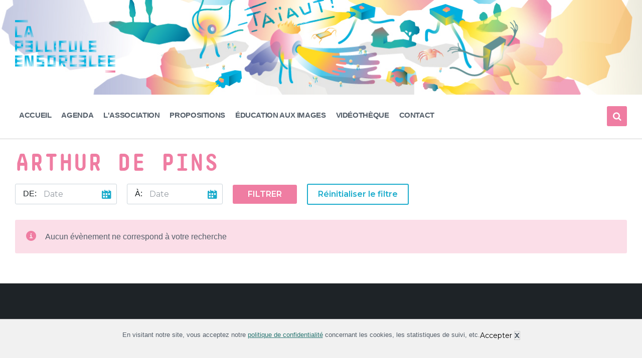

--- FILE ---
content_type: text/html; charset=UTF-8
request_url: https://lapelliculeensorcelee.org/tag-projection/arthur-de-pins/
body_size: 19963
content:
<!DOCTYPE html>
<html lang="fr-FR">
<head>
    <meta http-equiv="Content-Type" content="text/html; charset=UTF-8">
	

	
    <link rel="pingback" href="https://lapelliculeensorcelee.org/xmlrpc.php">
    <title>Arthur De Pins - La Pellicule Ensorcelée</title>
	<style>img:is([sizes="auto" i], [sizes^="auto," i]) { contain-intrinsic-size: 3000px 1500px }</style>
	<meta name="robots" content="follow, noindex">
<meta property="og:url" content="https://lapelliculeensorcelee.org/tag-projection/arthur-de-pins/">
<meta property="og:site_name" content="La Pellicule Ensorcelée">
<meta property="og:locale" content="fr_FR">
<meta property="og:type" content="object">
<meta property="og:title" content="Arthur De Pins - La Pellicule Ensorcelée">
<meta property="og:image" content="https://lapelliculeensorcelee.org/wp-content/uploads/2026/01/cropped-voeux-2026-_-web-_-profil-03.jpg">
<meta property="og:image:secure_url" content="https://lapelliculeensorcelee.org/wp-content/uploads/2026/01/cropped-voeux-2026-_-web-_-profil-03.jpg">
<meta property="og:image:width" content="512">
<meta property="og:image:height" content="512">
<meta property="og:image:alt" content="vœux 2026 web profil 03">
<meta name="twitter:card" content="summary">
<meta name="twitter:site" content="https://twitter.com/Pelliculeensorc">
<meta name="twitter:creator" content="https://twitter.com/Pelliculeensorc">
<meta name="twitter:title" content="Arthur De Pins - La Pellicule Ensorcelée">
<link rel='dns-prefetch' href='//www.googletagmanager.com' />
<link rel='dns-prefetch' href='//fonts.googleapis.com' />
<link rel='dns-prefetch' href='//use.fontawesome.com' />
<link rel="alternate" type="application/rss+xml" title="La Pellicule Ensorcelée &raquo; Flux" href="https://lapelliculeensorcelee.org/feed/" />
<link rel="alternate" type="application/rss+xml" title="La Pellicule Ensorcelée &raquo; Flux des commentaires" href="https://lapelliculeensorcelee.org/comments/feed/" />
<link rel="alternate" type="application/rss+xml" title="Flux pour La Pellicule Ensorcelée &raquo; Arthur De Pins Event Tag" href="https://lapelliculeensorcelee.org/tag-projection/arthur-de-pins/feed/" />
<script type="text/javascript">
/* <![CDATA[ */
window._wpemojiSettings = {"baseUrl":"https:\/\/s.w.org\/images\/core\/emoji\/16.0.1\/72x72\/","ext":".png","svgUrl":"https:\/\/s.w.org\/images\/core\/emoji\/16.0.1\/svg\/","svgExt":".svg","source":{"concatemoji":"https:\/\/lapelliculeensorcelee.org\/wp-includes\/js\/wp-emoji-release.min.js?ver=6.8.3"}};
/*! This file is auto-generated */
!function(s,n){var o,i,e;function c(e){try{var t={supportTests:e,timestamp:(new Date).valueOf()};sessionStorage.setItem(o,JSON.stringify(t))}catch(e){}}function p(e,t,n){e.clearRect(0,0,e.canvas.width,e.canvas.height),e.fillText(t,0,0);var t=new Uint32Array(e.getImageData(0,0,e.canvas.width,e.canvas.height).data),a=(e.clearRect(0,0,e.canvas.width,e.canvas.height),e.fillText(n,0,0),new Uint32Array(e.getImageData(0,0,e.canvas.width,e.canvas.height).data));return t.every(function(e,t){return e===a[t]})}function u(e,t){e.clearRect(0,0,e.canvas.width,e.canvas.height),e.fillText(t,0,0);for(var n=e.getImageData(16,16,1,1),a=0;a<n.data.length;a++)if(0!==n.data[a])return!1;return!0}function f(e,t,n,a){switch(t){case"flag":return n(e,"\ud83c\udff3\ufe0f\u200d\u26a7\ufe0f","\ud83c\udff3\ufe0f\u200b\u26a7\ufe0f")?!1:!n(e,"\ud83c\udde8\ud83c\uddf6","\ud83c\udde8\u200b\ud83c\uddf6")&&!n(e,"\ud83c\udff4\udb40\udc67\udb40\udc62\udb40\udc65\udb40\udc6e\udb40\udc67\udb40\udc7f","\ud83c\udff4\u200b\udb40\udc67\u200b\udb40\udc62\u200b\udb40\udc65\u200b\udb40\udc6e\u200b\udb40\udc67\u200b\udb40\udc7f");case"emoji":return!a(e,"\ud83e\udedf")}return!1}function g(e,t,n,a){var r="undefined"!=typeof WorkerGlobalScope&&self instanceof WorkerGlobalScope?new OffscreenCanvas(300,150):s.createElement("canvas"),o=r.getContext("2d",{willReadFrequently:!0}),i=(o.textBaseline="top",o.font="600 32px Arial",{});return e.forEach(function(e){i[e]=t(o,e,n,a)}),i}function t(e){var t=s.createElement("script");t.src=e,t.defer=!0,s.head.appendChild(t)}"undefined"!=typeof Promise&&(o="wpEmojiSettingsSupports",i=["flag","emoji"],n.supports={everything:!0,everythingExceptFlag:!0},e=new Promise(function(e){s.addEventListener("DOMContentLoaded",e,{once:!0})}),new Promise(function(t){var n=function(){try{var e=JSON.parse(sessionStorage.getItem(o));if("object"==typeof e&&"number"==typeof e.timestamp&&(new Date).valueOf()<e.timestamp+604800&&"object"==typeof e.supportTests)return e.supportTests}catch(e){}return null}();if(!n){if("undefined"!=typeof Worker&&"undefined"!=typeof OffscreenCanvas&&"undefined"!=typeof URL&&URL.createObjectURL&&"undefined"!=typeof Blob)try{var e="postMessage("+g.toString()+"("+[JSON.stringify(i),f.toString(),p.toString(),u.toString()].join(",")+"));",a=new Blob([e],{type:"text/javascript"}),r=new Worker(URL.createObjectURL(a),{name:"wpTestEmojiSupports"});return void(r.onmessage=function(e){c(n=e.data),r.terminate(),t(n)})}catch(e){}c(n=g(i,f,p,u))}t(n)}).then(function(e){for(var t in e)n.supports[t]=e[t],n.supports.everything=n.supports.everything&&n.supports[t],"flag"!==t&&(n.supports.everythingExceptFlag=n.supports.everythingExceptFlag&&n.supports[t]);n.supports.everythingExceptFlag=n.supports.everythingExceptFlag&&!n.supports.flag,n.DOMReady=!1,n.readyCallback=function(){n.DOMReady=!0}}).then(function(){return e}).then(function(){var e;n.supports.everything||(n.readyCallback(),(e=n.source||{}).concatemoji?t(e.concatemoji):e.wpemoji&&e.twemoji&&(t(e.twemoji),t(e.wpemoji)))}))}((window,document),window._wpemojiSettings);
/* ]]> */
</script>
<style id='wp-emoji-styles-inline-css' type='text/css'>

	img.wp-smiley, img.emoji {
		display: inline !important;
		border: none !important;
		box-shadow: none !important;
		height: 1em !important;
		width: 1em !important;
		margin: 0 0.07em !important;
		vertical-align: -0.1em !important;
		background: none !important;
		padding: 0 !important;
	}
</style>
<link rel='stylesheet' id='wp-block-library-css' href='https://lapelliculeensorcelee.org/wp-includes/css/dist/block-library/style.min.css?ver=6.8.3' type='text/css' media='all' />
<style id='classic-theme-styles-inline-css' type='text/css'>
/*! This file is auto-generated */
.wp-block-button__link{color:#fff;background-color:#32373c;border-radius:9999px;box-shadow:none;text-decoration:none;padding:calc(.667em + 2px) calc(1.333em + 2px);font-size:1.125em}.wp-block-file__button{background:#32373c;color:#fff;text-decoration:none}
</style>
<style id='font-awesome-svg-styles-default-inline-css' type='text/css'>
.svg-inline--fa {
  display: inline-block;
  height: 1em;
  overflow: visible;
  vertical-align: -.125em;
}
</style>
<link rel='stylesheet' id='font-awesome-svg-styles-css' href='https://lapelliculeensorcelee.org/wp-content/uploads/font-awesome/v5.15.2/css/svg-with-js.css' type='text/css' media='all' />
<style id='font-awesome-svg-styles-inline-css' type='text/css'>
   .wp-block-font-awesome-icon svg::before,
   .wp-rich-text-font-awesome-icon svg::before {content: unset;}
</style>
<style id='global-styles-inline-css' type='text/css'>
:root{--wp--preset--aspect-ratio--square: 1;--wp--preset--aspect-ratio--4-3: 4/3;--wp--preset--aspect-ratio--3-4: 3/4;--wp--preset--aspect-ratio--3-2: 3/2;--wp--preset--aspect-ratio--2-3: 2/3;--wp--preset--aspect-ratio--16-9: 16/9;--wp--preset--aspect-ratio--9-16: 9/16;--wp--preset--color--black: #000000;--wp--preset--color--cyan-bluish-gray: #abb8c3;--wp--preset--color--white: #ffffff;--wp--preset--color--pale-pink: #f78da7;--wp--preset--color--vivid-red: #cf2e2e;--wp--preset--color--luminous-vivid-orange: #ff6900;--wp--preset--color--luminous-vivid-amber: #fcb900;--wp--preset--color--light-green-cyan: #7bdcb5;--wp--preset--color--vivid-green-cyan: #00d084;--wp--preset--color--pale-cyan-blue: #8ed1fc;--wp--preset--color--vivid-cyan-blue: #0693e3;--wp--preset--color--vivid-purple: #9b51e0;--wp--preset--gradient--vivid-cyan-blue-to-vivid-purple: linear-gradient(135deg,rgba(6,147,227,1) 0%,rgb(155,81,224) 100%);--wp--preset--gradient--light-green-cyan-to-vivid-green-cyan: linear-gradient(135deg,rgb(122,220,180) 0%,rgb(0,208,130) 100%);--wp--preset--gradient--luminous-vivid-amber-to-luminous-vivid-orange: linear-gradient(135deg,rgba(252,185,0,1) 0%,rgba(255,105,0,1) 100%);--wp--preset--gradient--luminous-vivid-orange-to-vivid-red: linear-gradient(135deg,rgba(255,105,0,1) 0%,rgb(207,46,46) 100%);--wp--preset--gradient--very-light-gray-to-cyan-bluish-gray: linear-gradient(135deg,rgb(238,238,238) 0%,rgb(169,184,195) 100%);--wp--preset--gradient--cool-to-warm-spectrum: linear-gradient(135deg,rgb(74,234,220) 0%,rgb(151,120,209) 20%,rgb(207,42,186) 40%,rgb(238,44,130) 60%,rgb(251,105,98) 80%,rgb(254,248,76) 100%);--wp--preset--gradient--blush-light-purple: linear-gradient(135deg,rgb(255,206,236) 0%,rgb(152,150,240) 100%);--wp--preset--gradient--blush-bordeaux: linear-gradient(135deg,rgb(254,205,165) 0%,rgb(254,45,45) 50%,rgb(107,0,62) 100%);--wp--preset--gradient--luminous-dusk: linear-gradient(135deg,rgb(255,203,112) 0%,rgb(199,81,192) 50%,rgb(65,88,208) 100%);--wp--preset--gradient--pale-ocean: linear-gradient(135deg,rgb(255,245,203) 0%,rgb(182,227,212) 50%,rgb(51,167,181) 100%);--wp--preset--gradient--electric-grass: linear-gradient(135deg,rgb(202,248,128) 0%,rgb(113,206,126) 100%);--wp--preset--gradient--midnight: linear-gradient(135deg,rgb(2,3,129) 0%,rgb(40,116,252) 100%);--wp--preset--font-size--small: 13px;--wp--preset--font-size--medium: 20px;--wp--preset--font-size--large: 36px;--wp--preset--font-size--x-large: 42px;--wp--preset--spacing--20: 0.44rem;--wp--preset--spacing--30: 0.67rem;--wp--preset--spacing--40: 1rem;--wp--preset--spacing--50: 1.5rem;--wp--preset--spacing--60: 2.25rem;--wp--preset--spacing--70: 3.38rem;--wp--preset--spacing--80: 5.06rem;--wp--preset--shadow--natural: 6px 6px 9px rgba(0, 0, 0, 0.2);--wp--preset--shadow--deep: 12px 12px 50px rgba(0, 0, 0, 0.4);--wp--preset--shadow--sharp: 6px 6px 0px rgba(0, 0, 0, 0.2);--wp--preset--shadow--outlined: 6px 6px 0px -3px rgba(255, 255, 255, 1), 6px 6px rgba(0, 0, 0, 1);--wp--preset--shadow--crisp: 6px 6px 0px rgba(0, 0, 0, 1);}:where(.is-layout-flex){gap: 0.5em;}:where(.is-layout-grid){gap: 0.5em;}body .is-layout-flex{display: flex;}.is-layout-flex{flex-wrap: wrap;align-items: center;}.is-layout-flex > :is(*, div){margin: 0;}body .is-layout-grid{display: grid;}.is-layout-grid > :is(*, div){margin: 0;}:where(.wp-block-columns.is-layout-flex){gap: 2em;}:where(.wp-block-columns.is-layout-grid){gap: 2em;}:where(.wp-block-post-template.is-layout-flex){gap: 1.25em;}:where(.wp-block-post-template.is-layout-grid){gap: 1.25em;}.has-black-color{color: var(--wp--preset--color--black) !important;}.has-cyan-bluish-gray-color{color: var(--wp--preset--color--cyan-bluish-gray) !important;}.has-white-color{color: var(--wp--preset--color--white) !important;}.has-pale-pink-color{color: var(--wp--preset--color--pale-pink) !important;}.has-vivid-red-color{color: var(--wp--preset--color--vivid-red) !important;}.has-luminous-vivid-orange-color{color: var(--wp--preset--color--luminous-vivid-orange) !important;}.has-luminous-vivid-amber-color{color: var(--wp--preset--color--luminous-vivid-amber) !important;}.has-light-green-cyan-color{color: var(--wp--preset--color--light-green-cyan) !important;}.has-vivid-green-cyan-color{color: var(--wp--preset--color--vivid-green-cyan) !important;}.has-pale-cyan-blue-color{color: var(--wp--preset--color--pale-cyan-blue) !important;}.has-vivid-cyan-blue-color{color: var(--wp--preset--color--vivid-cyan-blue) !important;}.has-vivid-purple-color{color: var(--wp--preset--color--vivid-purple) !important;}.has-black-background-color{background-color: var(--wp--preset--color--black) !important;}.has-cyan-bluish-gray-background-color{background-color: var(--wp--preset--color--cyan-bluish-gray) !important;}.has-white-background-color{background-color: var(--wp--preset--color--white) !important;}.has-pale-pink-background-color{background-color: var(--wp--preset--color--pale-pink) !important;}.has-vivid-red-background-color{background-color: var(--wp--preset--color--vivid-red) !important;}.has-luminous-vivid-orange-background-color{background-color: var(--wp--preset--color--luminous-vivid-orange) !important;}.has-luminous-vivid-amber-background-color{background-color: var(--wp--preset--color--luminous-vivid-amber) !important;}.has-light-green-cyan-background-color{background-color: var(--wp--preset--color--light-green-cyan) !important;}.has-vivid-green-cyan-background-color{background-color: var(--wp--preset--color--vivid-green-cyan) !important;}.has-pale-cyan-blue-background-color{background-color: var(--wp--preset--color--pale-cyan-blue) !important;}.has-vivid-cyan-blue-background-color{background-color: var(--wp--preset--color--vivid-cyan-blue) !important;}.has-vivid-purple-background-color{background-color: var(--wp--preset--color--vivid-purple) !important;}.has-black-border-color{border-color: var(--wp--preset--color--black) !important;}.has-cyan-bluish-gray-border-color{border-color: var(--wp--preset--color--cyan-bluish-gray) !important;}.has-white-border-color{border-color: var(--wp--preset--color--white) !important;}.has-pale-pink-border-color{border-color: var(--wp--preset--color--pale-pink) !important;}.has-vivid-red-border-color{border-color: var(--wp--preset--color--vivid-red) !important;}.has-luminous-vivid-orange-border-color{border-color: var(--wp--preset--color--luminous-vivid-orange) !important;}.has-luminous-vivid-amber-border-color{border-color: var(--wp--preset--color--luminous-vivid-amber) !important;}.has-light-green-cyan-border-color{border-color: var(--wp--preset--color--light-green-cyan) !important;}.has-vivid-green-cyan-border-color{border-color: var(--wp--preset--color--vivid-green-cyan) !important;}.has-pale-cyan-blue-border-color{border-color: var(--wp--preset--color--pale-cyan-blue) !important;}.has-vivid-cyan-blue-border-color{border-color: var(--wp--preset--color--vivid-cyan-blue) !important;}.has-vivid-purple-border-color{border-color: var(--wp--preset--color--vivid-purple) !important;}.has-vivid-cyan-blue-to-vivid-purple-gradient-background{background: var(--wp--preset--gradient--vivid-cyan-blue-to-vivid-purple) !important;}.has-light-green-cyan-to-vivid-green-cyan-gradient-background{background: var(--wp--preset--gradient--light-green-cyan-to-vivid-green-cyan) !important;}.has-luminous-vivid-amber-to-luminous-vivid-orange-gradient-background{background: var(--wp--preset--gradient--luminous-vivid-amber-to-luminous-vivid-orange) !important;}.has-luminous-vivid-orange-to-vivid-red-gradient-background{background: var(--wp--preset--gradient--luminous-vivid-orange-to-vivid-red) !important;}.has-very-light-gray-to-cyan-bluish-gray-gradient-background{background: var(--wp--preset--gradient--very-light-gray-to-cyan-bluish-gray) !important;}.has-cool-to-warm-spectrum-gradient-background{background: var(--wp--preset--gradient--cool-to-warm-spectrum) !important;}.has-blush-light-purple-gradient-background{background: var(--wp--preset--gradient--blush-light-purple) !important;}.has-blush-bordeaux-gradient-background{background: var(--wp--preset--gradient--blush-bordeaux) !important;}.has-luminous-dusk-gradient-background{background: var(--wp--preset--gradient--luminous-dusk) !important;}.has-pale-ocean-gradient-background{background: var(--wp--preset--gradient--pale-ocean) !important;}.has-electric-grass-gradient-background{background: var(--wp--preset--gradient--electric-grass) !important;}.has-midnight-gradient-background{background: var(--wp--preset--gradient--midnight) !important;}.has-small-font-size{font-size: var(--wp--preset--font-size--small) !important;}.has-medium-font-size{font-size: var(--wp--preset--font-size--medium) !important;}.has-large-font-size{font-size: var(--wp--preset--font-size--large) !important;}.has-x-large-font-size{font-size: var(--wp--preset--font-size--x-large) !important;}
:where(.wp-block-post-template.is-layout-flex){gap: 1.25em;}:where(.wp-block-post-template.is-layout-grid){gap: 1.25em;}
:where(.wp-block-columns.is-layout-flex){gap: 2em;}:where(.wp-block-columns.is-layout-grid){gap: 2em;}
:root :where(.wp-block-pullquote){font-size: 1.5em;line-height: 1.6;}
</style>
<link rel='stylesheet' id='contact-form-7-css' href='https://lapelliculeensorcelee.org/wp-content/plugins/contact-form-7/includes/css/styles.css?ver=6.1.2' type='text/css' media='all' />
<link rel='stylesheet' id='lsvr-pressville-main-style-css' href='https://lapelliculeensorcelee.org/wp-content/themes/pressville/style.css?ver=6.8.3' type='text/css' media='all' />
<link rel='stylesheet' id='lsvr-pressville-general-style-css' href='https://lapelliculeensorcelee.org/wp-content/themes/pressville/assets/css/general.css?ver=6.8.3' type='text/css' media='all' />
<style id='lsvr-pressville-general-style-inline-css' type='text/css'>
body, input, textarea, select, button, .is-primary-font, #cancel-comment-reply-link, .lsvr_listing-map__infobox { font-family: 'Montserrat', Arial, sans-serif; }
html, body { font-size: 16px; }
h1, h2, h3, h4, blockquote, .is-secondary-font, .header-menu-primary__item--megamenu .header-menu-primary__item-link--level-1 { font-family: 'PT Serif', Arial, sans-serif; }
@media ( min-width: 1200px ) { .header-titlebar__logo { max-width: 200px; } } .header-titlebar__logo { max-width: 200px; }
</style>
<link rel='stylesheet' id='lsvr-pressville-child-style-css' href='https://lapelliculeensorcelee.org/wp-content/themes/pressville-child/style.css?ver=2.0.0' type='text/css' media='all' />
<link rel='stylesheet' id='lsvr-pressville-google-fonts-css' href='//fonts.googleapis.com/css?family=Montserrat%3A400%2C400italic%2C600%2C600italic%2C700%2C700italic%7CPT+Serif%3A400%2C400italic%2C700%2C700italic&#038;ver=6.8.3' type='text/css' media='all' />
<link rel='stylesheet' id='lsvr-pressville-color-scheme-css' href='https://lapelliculeensorcelee.org/wp-content/themes/pressville/assets/css/skins/default.css?ver=6.8.3' type='text/css' media='all' />
<style id='lsvr-pressville-color-scheme-inline-css' type='text/css'>
body { color: #545e69; }a { color: #2a7672; }abbr { border-color: #545e69; }input, select, textarea { color: #545e69; }.c-alert-message { background-color: rgba( 239, 125, 162, 0.25 ); }.c-alert-message:before { color: #ef7da2; }.c-arrow-button__icon { color: #1caccc; }.c-button { color: #ef7da2; border-color: rgba( 239, 125, 162, 0.6 ); }.c-button:hover { border-color: #ef7da2; }.c-button:active { border-color: rgba( 239, 125, 162, 0.5 ); }.c-search-form__button { color: #1caccc; }.header-topbar { background-color: #1caccc; }@media ( min-width: 992px ) {.header-menu-primary__item-link--level-0 { color: #545e69; }.current-menu-ancestor .header-menu-primary__item-link--level-0,.current-menu-item .header-menu-primary__item-link--level-0 { color: #ef7da2; }.current-menu-ancestor .header-menu-primary__item-link--level-0:before,.current-menu-item .header-menu-primary__item-link--level-0:before { background-color: #ef7da2; }.header-menu-primary__item--dropdown .header-menu-primary__item-link { color: #545e69; }.header-menu-primary__item--dropdown .header-menu-primary__item-link:hover { color: #ef7da2; }.header-menu-primary__item--dropdown .header-menu-primary__item--level-1.current-menu-ancestor > .header-menu-primary__item-link,.header-menu-primary__item--dropdown .current-menu-item > .header-menu-primary__item-link { background-color: rgba( 239, 125, 162, 0.2 ); }.header-menu-primary__item--megamenu .header-menu-primary__item-link { color: #545e69; }.header-menu-primary__item--megamenu .header-menu-primary__item-link:hover { color: #ef7da2; }.header-menu-primary__item--megamenu .header-menu-primary__item-link--level-1 { color: #1caccc; }.header-menu-primary__item--megamenu .header-menu-primary__submenu--level-1 .current-menu-item > .header-menu-primary__item-link { background-color: rgba( 239, 125, 162, 0.2 ); }}.header-search__toggle { background-color: #ef7da2; }.header-search__submit { color: #1caccc; }.header-search__filter-label--active { background-color: #ef7da2; }.header-languages-mobile__item--active .header-languages-mobile__item-link { color: #ef7da2; }.header-languages-mobile__toggle { background-color: #ef7da2; }.header-languages-mobile__toggle:before { border-bottom-color: #ef7da2; }.header-mobile-toggle { background-color: #1caccc; }.post-archive-categories__icon { color: #ef7da2; }.post-archive-categories__item:before { background-color: #545e69; }.post-archive-categories__item-link { color: #1caccc; }.post-archive-filter__option--datepicker:after { color: #1caccc; }.post-archive-filter__submit-button { background-color: #ef7da2; }.post-archive-filter__reset-button { color: #1caccc; }.post__category-link,.post__meta-author-link,.post__meta-location .post__location-link { color: #ef7da2; }.post-password-form input[type="submit"] { background-color: #1caccc; }.post__tags .post__term-link { color: #1caccc; border-color: rgba( 28, 172, 204, 0.4 ); }.post__tags .post__term-link:hover { background-color: #1caccc; }.post-comments__list .comment-reply-link { color: #ef7da2; border-color: rgba( 239, 125, 162, 0.6 ); }.post-comments__list .comment-reply-link:hover { border-color: #ef7da2; }.post-comments__list .comment-reply-link:active { border-color: rgba( 239, 125, 162, 0.5 ); }.comment-form .submit { background-color: #1caccc; }.post-pagination__item-link,.post-pagination__number-link { color: #1caccc; }.post-pagination__number-link:hover { background-color: #ef7da2;  }.navigation.pagination a { color: #1caccc; }.navigation.pagination .page-numbers.current,.navigation.pagination .page-numbers:not( .next ):not( .prev ):not( .dots ):hover { background-color: #ef7da2; }.blog-post-archive .post__title-link { color: #1caccc; }.blog-post-archive--grid .post__categories-link { color: rgba( 28, 172, 204, 0.8 ); }.blog-post-archive--grid .has-post-thumbnail:hover .post__bg { background-color: rgba( 239, 125, 162, 0.65 ); }.lsvr_listing-map__infobox-title-link { color: #1caccc; }.lsvr_listing-map__marker-inner { background-color: #1caccc; border-color: #1caccc; }.lsvr_listing-map__marker-inner:before { border-top-color: #1caccc; }.lsvr_listing-post-archive--default .post__title-link { color: #1caccc; }.lsvr_listing-post-archive--grid  .post__meta { background-color: rgba( 239, 125, 162, 0.9 ); }.lsvr_listing-post-single .post__social-link:hover { background-color: #ef7da2; }.lsvr_listing-post-single .post__contact-item-icon:before { color: #ef7da2; }.lsvr_listing-post-single .post__contact-item a { color: #1caccc; }.lsvr_listing-post-single .post__addressmap { background-color: #ef7da2; }.lsvr_listing-post-single .post__address:before { color: #ef7da2; }.lsvr_event-post-archive--default .post__title-link { color: #1caccc; }.lsvr_event-post-archive--grid .post__date { background-color: rgba( 239, 125, 162, 0.9 ); }.lsvr_event-post-archive--grid .post.has-post-thumbnail:hover .post__bg { background-color: rgba( 239, 125, 162, 0.4 ); }.lsvr_event-post-archive--timeline .post__inner:before { background-color: #ef7da2; }.lsvr_event-post-archive--timeline .post__title-link { color: #1caccc; }.lsvr_event-post-single .post__status { background-color: rgba( 239, 125, 162, 0.2 ); }.lsvr_event-post-single .post__status:before { color: rgba( 239, 125, 162, 0.4 ); }.lsvr_event-post-single .post__info-item-icon:before { color: #ef7da2; }.lsvr_gallery-post-archive--default .post__title-link { color: #1caccc; }.lsvr_gallery-post-archive--grid .post:hover .post__bg { background-color: rgba( 239, 125, 162, 0.4 ); }.lsvr_document-post-archive--default .post__title-link { color: #1caccc; }.lsvr_document-post-archive--categorized-attachments .post-tree__item-icon--folder { color: #1caccc; }.lsvr_document-post-archive--categorized-attachments .post-tree__item-toggle-icon { color: #1caccc; }.lsvr_document-post-single .post__meta-item:before { color: #ef7da2; }.lsvr_person-post-page .post__social-link:hover { background-color: #ef7da2; }.lsvr_person-post-page .post__contact-item-icon { color: #ef7da2; }.lsvr_person-post-page .post__contact-item > a { color: #1caccc; }.lsvr_person-post-archive .post__title-link { color: #1caccc; }.lsvr_person-post-archive .post__subtitle { color: #ef7da2; }.lsvr_person-post-single .post__subtitle { color: #ef7da2; }.search-results-page__item-title-link { color: #1caccc; }.back-to-top__link { background-color: #ef7da2; }.widget__title { color: #545e69; }.widget__more-link { color: #ef7da2; border-color: rgba( 239, 125, 162, 0.6 ); }.widget__more-link:hover { border-color: rgba( 239, 125, 162, 1 ); }.widget__more-link:active { border-color: rgba( 239, 125, 162, 0.5 ); }.lsvr-pressville-weather-widget__time-title,.lsvr-pressville-weather-widget__weather-item-title { color: #1caccc; }.lsvr-pressville-weather-widget__weather-item-icon { color: #ef7da2; }.lsvr-post-featured-widget__title-link { color: #1caccc; }.lsvr-post-featured-widget__category-link { color: #ef7da2; }.lsvr_notice-list-widget__item-title-link { color: #1caccc; }.lsvr_notice-list-widget__item-category-link { color: #ef7da2; }.lsvr_listing-list-widget__item-title-link { color: #1caccc; }.lsvr_listing-featured-widget__title-link { color: #1caccc; }.lsvr_event-list-widget__item-title-link { color: #1caccc; }.lsvr_event-list-widget__item-date-month { background-color: #1caccc; }.lsvr_event-calendar-widget__nav-btn { color: #1caccc; }.lsvr_event-calendar-widget__day--has-events > .lsvr_event-calendar-widget__day-cell:after { background-color: #ef7da2; }.lsvr_event-calendar-widget__day--current > .lsvr_event-calendar-widget__day-cell { color: #1caccc; }.lsvr_event-featured-widget__title-link { color: #1caccc; }.lsvr_event-filter-widget__option--datepicker:after { color: #1caccc; }.lsvr_event-filter-widget__submit-button { background-color: #ef7da2; }.lsvr_gallery-list-widget__item-title-link { color: #1caccc; }.lsvr_gallery-featured-widget__title-link { color: #1caccc; }.lsvr_document-list-widget__item-title-link { color: #1caccc; }.lsvr_document-featured-widget__title-link { color: #1caccc; }.lsvr_person-list-widget__item-title-link { color: #1caccc; }.lsvr_person-list-widget__item-subtitle { color: #ef7da2; }.lsvr_person-list-widget__item-social-link:hover { background-color: #ef7da2; }.lsvr_person-featured-widget__title-link { color: #1caccc; }.lsvr_person-featured-widget__subtitle { color: #ef7da2; }.lsvr_person-featured-widget__social-link:hover { background-color: #ef7da2; }.widget_display_search .button { color: #ef7da2; border-color: rgba( 239, 125, 162, 0.6 ); }.widget_display_search .button:hover { border-color: #ef7da2; }.widget_display_search .button:active { border-color: rgba( 239, 125, 162, 0.5 ); }.bbp_widget_login .bbp-submit-wrapper .button { color: #ef7da2; border-color: rgba( 239, 125, 162, 0.6 ); }.bbp_widget_login .bbp-submit-wrapper .button:hover { border-color: #ef7da2; }.bbp_widget_login .bbp-submit-wrapper .button:active { border-color: rgba( 239, 125, 162, 0.5 ); }.lsvr-pressville-post-grid__post-event-date { background-color: rgba( 239, 125, 162, 0.9 ); }.lsvr-pressville-post-grid__post-badge { background-color: rgba( 239, 125, 162, 0.9 ); }.lsvr-pressville-post-grid__post.has-post-thumbnail:hover .lsvr-pressville-post-grid__post-bg { background-color: rgba( 239, 125, 162, 0.5 ); }.lsvr-pressville-sitemap__item-link--level-0 { color: #1caccc; }.lsvr-pressville-sitemap__toggle { color: #ef7da2; }.lsvr-button { color: #ef7da2; border-color: rgba( 239, 125, 162, 0.6 ); }.lsvr-button:hover { border-color: #ef7da2; }.lsvr-button:active { border-color: rgba( 239, 125, 162, 0.5 ); }.lsvr-cta__button-link { color: #ef7da2; border-color: rgba( 239, 125, 162, 0.6 ); }.lsvr-cta__button-link:hover { border-color: #ef7da2; }.lsvr-cta__button-link:active { border-color: rgba( 239, 125, 162, 0.5 ); }.lsvr-pricing-table__title { background-color: #ef7da2; }.lsvr-pricing-table__price-value { color: #1caccc; }.lsvr-pricing-table__button-link { color: #ef7da2; border-color: rgba( 239, 125, 162, 0.6 ); }.lsvr-pricing-table__button-link:hover { border-color: #ef7da2; }.lsvr-pricing-table__button-link:active { border-color: rgba( 239, 125, 162, 0.5 ); }.lsvr-counter__number { color: #1caccc; }.lsvr-feature__icon { color: #1caccc; }.lsvr-progress-bar__bar-inner { background-color: #1caccc; }.bbp-submit-wrapper button { border-color: #1caccc; background-color: #1caccc; }div.bbp-template-notice,div.bbp-template-notice.info { background-color: rgba( 239, 125, 162, 0.25 ); }div.bbp-template-notice:before,div.bbp-template-notice.info:before { color: #ef7da2; }div.bbp-template-notice p { color: #545e69; }div.bbp-template-notice a { color: #2a7672; }div.bbp-template-notice a:hover { color: #2a7672; }#bbpress-forums .bbp-reply-content #subscription-toggle a { color: #1caccc; }#bbpress-forums .bbp-pagination-links .page-numbers.current { background-color: #1caccc; }#bbpress-forums #bbp-your-profile fieldset input,#bbpress-forums #bbp-your-profile fieldset textarea { color: #545e69; }#bbpress-forums #bbp-your-profile #bbp_user_edit_submit { border-color: #1caccc; background-color: #1caccc; }.lsvr-datepicker .ui-datepicker-prev,.lsvr-datepicker .ui-datepicker-next { color: #1caccc; }.lsvr-datepicker th { color: #ef7da2; }.lsvr-datepicker td a { color: #545e69; }.lsvr-datepicker .ui-state-active { color: #1caccc; }@media ( max-width: 991px ) {.header-topbar { background-color: #f6f5f5; }.header-menu-secondary__list a { color: #1caccc; }.header-menu-primary__item-link { color: #545e69; }.header-menu-primary__item-link--level-0 { color: #545e69; }.header-menu-primary__submenu-toggle-icon--active { color: #ef7da2; }}
</style>
<link rel='stylesheet' id='font-awesome-official-css' href='https://use.fontawesome.com/releases/v5.15.2/css/all.css' type='text/css' media='all' integrity="sha384-vSIIfh2YWi9wW0r9iZe7RJPrKwp6bG+s9QZMoITbCckVJqGCCRhc+ccxNcdpHuYu" crossorigin="anonymous" />
<link rel='stylesheet' id='__EPYT__style-css' href='https://lapelliculeensorcelee.org/wp-content/plugins/youtube-embed-plus/styles/ytprefs.min.css?ver=14.2.3' type='text/css' media='all' />
<style id='__EPYT__style-inline-css' type='text/css'>

                .epyt-gallery-thumb {
                        width: 50%;
                }
                
</style>
<link rel='stylesheet' id='font-awesome-official-v4shim-css' href='https://use.fontawesome.com/releases/v5.15.2/css/v4-shims.css' type='text/css' media='all' integrity="sha384-1CjXmylX8++C7CVZORGA9EwcbYDfZV2D4Kl1pTm3hp2I/usHDafIrgBJNuRTDQ4f" crossorigin="anonymous" />
<style id='font-awesome-official-v4shim-inline-css' type='text/css'>
@font-face {
font-family: "FontAwesome";
font-display: block;
src: url("https://use.fontawesome.com/releases/v5.15.2/webfonts/fa-brands-400.eot"),
		url("https://use.fontawesome.com/releases/v5.15.2/webfonts/fa-brands-400.eot?#iefix") format("embedded-opentype"),
		url("https://use.fontawesome.com/releases/v5.15.2/webfonts/fa-brands-400.woff2") format("woff2"),
		url("https://use.fontawesome.com/releases/v5.15.2/webfonts/fa-brands-400.woff") format("woff"),
		url("https://use.fontawesome.com/releases/v5.15.2/webfonts/fa-brands-400.ttf") format("truetype"),
		url("https://use.fontawesome.com/releases/v5.15.2/webfonts/fa-brands-400.svg#fontawesome") format("svg");
}

@font-face {
font-family: "FontAwesome";
font-display: block;
src: url("https://use.fontawesome.com/releases/v5.15.2/webfonts/fa-solid-900.eot"),
		url("https://use.fontawesome.com/releases/v5.15.2/webfonts/fa-solid-900.eot?#iefix") format("embedded-opentype"),
		url("https://use.fontawesome.com/releases/v5.15.2/webfonts/fa-solid-900.woff2") format("woff2"),
		url("https://use.fontawesome.com/releases/v5.15.2/webfonts/fa-solid-900.woff") format("woff"),
		url("https://use.fontawesome.com/releases/v5.15.2/webfonts/fa-solid-900.ttf") format("truetype"),
		url("https://use.fontawesome.com/releases/v5.15.2/webfonts/fa-solid-900.svg#fontawesome") format("svg");
}

@font-face {
font-family: "FontAwesome";
font-display: block;
src: url("https://use.fontawesome.com/releases/v5.15.2/webfonts/fa-regular-400.eot"),
		url("https://use.fontawesome.com/releases/v5.15.2/webfonts/fa-regular-400.eot?#iefix") format("embedded-opentype"),
		url("https://use.fontawesome.com/releases/v5.15.2/webfonts/fa-regular-400.woff2") format("woff2"),
		url("https://use.fontawesome.com/releases/v5.15.2/webfonts/fa-regular-400.woff") format("woff"),
		url("https://use.fontawesome.com/releases/v5.15.2/webfonts/fa-regular-400.ttf") format("truetype"),
		url("https://use.fontawesome.com/releases/v5.15.2/webfonts/fa-regular-400.svg#fontawesome") format("svg");
unicode-range: U+F004-F005,U+F007,U+F017,U+F022,U+F024,U+F02E,U+F03E,U+F044,U+F057-F059,U+F06E,U+F070,U+F075,U+F07B-F07C,U+F080,U+F086,U+F089,U+F094,U+F09D,U+F0A0,U+F0A4-F0A7,U+F0C5,U+F0C7-F0C8,U+F0E0,U+F0EB,U+F0F3,U+F0F8,U+F0FE,U+F111,U+F118-F11A,U+F11C,U+F133,U+F144,U+F146,U+F14A,U+F14D-F14E,U+F150-F152,U+F15B-F15C,U+F164-F165,U+F185-F186,U+F191-F192,U+F1AD,U+F1C1-F1C9,U+F1CD,U+F1D8,U+F1E3,U+F1EA,U+F1F6,U+F1F9,U+F20A,U+F247-F249,U+F24D,U+F254-F25B,U+F25D,U+F267,U+F271-F274,U+F279,U+F28B,U+F28D,U+F2B5-F2B6,U+F2B9,U+F2BB,U+F2BD,U+F2C1-F2C2,U+F2D0,U+F2D2,U+F2DC,U+F2ED,U+F328,U+F358-F35B,U+F3A5,U+F3D1,U+F410,U+F4AD;
}
</style>
<script type="text/javascript" src="https://lapelliculeensorcelee.org/wp-includes/js/jquery/jquery.min.js?ver=3.7.1" id="jquery-core-js"></script>
<script type="text/javascript" src="https://lapelliculeensorcelee.org/wp-includes/js/jquery/jquery-migrate.min.js?ver=3.4.1" id="jquery-migrate-js"></script>
<script type="text/javascript" id="lsvr-events-scripts-js-extra">
/* <![CDATA[ */
var lsvr_events_ajax_var = {"url":"https:\/\/lapelliculeensorcelee.org\/wp-admin\/admin-ajax.php","nonce":"dfc6b02e6a"};
/* ]]> */
</script>
<script type="text/javascript" src="https://lapelliculeensorcelee.org/wp-content/plugins/lsvr-events/assets/js/lsvr-events.min.js?ver=1.9.3" id="lsvr-events-scripts-js"></script>
<script type="text/javascript" id="lsvr-pressville-toolkit-weather-widget-js-extra">
/* <![CDATA[ */
var lsvr_pressville_toolkit_ajax_weather_widget_var = {"url":"https:\/\/lapelliculeensorcelee.org\/wp-admin\/admin-ajax.php","nonce":"7fa3cc6f6e"};
/* ]]> */
</script>
<script type="text/javascript" src="https://lapelliculeensorcelee.org/wp-content/plugins/lsvr-pressville-toolkit/assets/js/lsvr-pressville-toolkit-weather-widget.min.js?ver=1.9.2" id="lsvr-pressville-toolkit-weather-widget-js"></script>

<!-- Extrait de code de la balise Google (gtag.js) ajouté par Site Kit -->
<!-- Extrait Google Analytics ajouté par Site Kit -->
<script type="text/javascript" src="https://www.googletagmanager.com/gtag/js?id=GT-5MJPPMG" id="google_gtagjs-js" async></script>
<script type="text/javascript" id="google_gtagjs-js-after">
/* <![CDATA[ */
window.dataLayer = window.dataLayer || [];function gtag(){dataLayer.push(arguments);}
gtag("set","linker",{"domains":["lapelliculeensorcelee.org"]});
gtag("js", new Date());
gtag("set", "developer_id.dZTNiMT", true);
gtag("config", "GT-5MJPPMG");
/* ]]> */
</script>
<script type="text/javascript" id="__ytprefs__-js-extra">
/* <![CDATA[ */
var _EPYT_ = {"ajaxurl":"https:\/\/lapelliculeensorcelee.org\/wp-admin\/admin-ajax.php","security":"bce3c8251b","gallery_scrolloffset":"20","eppathtoscripts":"https:\/\/lapelliculeensorcelee.org\/wp-content\/plugins\/youtube-embed-plus\/scripts\/","eppath":"https:\/\/lapelliculeensorcelee.org\/wp-content\/plugins\/youtube-embed-plus\/","epresponsiveselector":"[\"iframe.__youtube_prefs__\",\"iframe[src*='youtube.com']\",\"iframe[src*='youtube-nocookie.com']\",\"iframe[data-ep-src*='youtube.com']\",\"iframe[data-ep-src*='youtube-nocookie.com']\",\"iframe[data-ep-gallerysrc*='youtube.com']\"]","epdovol":"1","version":"14.2.3","evselector":"iframe.__youtube_prefs__[src], iframe[src*=\"youtube.com\/embed\/\"], iframe[src*=\"youtube-nocookie.com\/embed\/\"]","ajax_compat":"","maxres_facade":"eager","ytapi_load":"light","pause_others":"","stopMobileBuffer":"1","facade_mode":"1","not_live_on_channel":""};
/* ]]> */
</script>
<script type="text/javascript" src="https://lapelliculeensorcelee.org/wp-content/plugins/youtube-embed-plus/scripts/ytprefs.min.js?ver=14.2.3" id="__ytprefs__-js"></script>
<link rel="https://api.w.org/" href="https://lapelliculeensorcelee.org/wp-json/" /><link rel="alternate" title="JSON" type="application/json" href="https://lapelliculeensorcelee.org/wp-json/wp/v2/lsvr_event_tag/499" /><link rel="EditURI" type="application/rsd+xml" title="RSD" href="https://lapelliculeensorcelee.org/xmlrpc.php?rsd" />
<meta name="generator" content="WordPress 6.8.3" />
<meta name="generator" content="Site Kit by Google 1.164.0" />
<!-- Balises Meta Google AdSense ajoutées par Site Kit -->
<meta name="google-adsense-platform-account" content="ca-host-pub-2644536267352236">
<meta name="google-adsense-platform-domain" content="sitekit.withgoogle.com">
<!-- Fin des balises Meta End Google AdSense ajoutées par Site Kit -->

    <script>
    window.dataLayer = window.dataLayer || [];
    function gtag() { dataLayer.push(arguments); }
    gtag('consent', 'default', {
        'ad_user_data': 'denied',
        'ad_personalization': 'denied',
        'ad_storage': 'denied',
        'analytics_storage': 'denied',
        'wait_for_update': 500,
      }); 
gtag('js', new Date()); 
gtag('config', 'G-Q6ZSNK18M0');
</script><link rel="icon" href="https://lapelliculeensorcelee.org/wp-content/uploads/2026/01/cropped-voeux-2026-_-web-_-profil-03-32x32.jpg" sizes="32x32" />
<link rel="icon" href="https://lapelliculeensorcelee.org/wp-content/uploads/2026/01/cropped-voeux-2026-_-web-_-profil-03-192x192.jpg" sizes="192x192" />
<link rel="apple-touch-icon" href="https://lapelliculeensorcelee.org/wp-content/uploads/2026/01/cropped-voeux-2026-_-web-_-profil-03-180x180.jpg" />
<meta name="msapplication-TileImage" content="https://lapelliculeensorcelee.org/wp-content/uploads/2026/01/cropped-voeux-2026-_-web-_-profil-03-270x270.jpg" />
		<style type="text/css" id="wp-custom-css">
			 /** { outline: 1px solid rgba(255,0,0,.2); }*/


p{
	line-height: 1.7em !important;
	 margin: 0 0 20px 0 !important;
}

.post-archive-filter__option{
	margin-right: 20px !important;
}

.post-archive-filter__reset-button{
  padding: 10px 20px !important;
  font-size: 1em !important;
	text-decoration: none;
	border-color: #1caccc;
	border-style: solid;
	border-width: 2px; 
	color: #1caccc;
  position: relative;
  border-radius: 3px;
	font-weight: 600;
}

.post-archive-filter__reset-button:hover{
  background-color: #1caccc;
	color: white;
  position: relative;
  border-radius: 3px;
	font-weight: 600;
}

.post-archive-filter__submit-button{
	border-radius: 3px;
	margin-right: 20px;
}

.hustle-ui{
	margin-bottom: -10px;
}

.timeline-content h2.content-title {
	color: white !important;
}

.cool-timeline .timeline-post .timeline-meta .meta-details {
    margin: 20px 5px 5px !important;
}

.post-type-archive-lsvr_event .has-post-thumbnail p {
	margin-bottom: 2px !important;

}

/* AGENDA - AFFICHAGE THUMBNAIL
.has-post-thumbnail p { 
	margin-bottom: 2px !important;
}*/

.has-post-thumbnail .post__content {
	padding: 0 20px 20px 20px !important; 
}

/*CALENDRIER DE L'AVENT*/

#calendrier .lsvr-pressville-post-grid__post-content{
	display: none;
}

#calendrier .lsvr-pressville-post-grid__post.has-post-thumbnail .lsvr-pressville-post-grid__post-inner {
    background: none;
}

@media (min-width: 767px){
	#calendrier .lsvr-pressville-post-grid__item{
	position: relative;
  width: 32%;
  padding-top: 32%; /* 1:1 Aspect Ratio */
	margin: 30px 5px 0 5px;
}
}

@media (max-width: 766px){
	#calendrier .lsvr-pressville-post-grid__item{
	position: relative;
  width: 100%;
  padding-top: 100%; /* 1:1 Aspect Ratio */
	margin: 30px 0 0 0;
}
}
#calendrier .lsvr-pressville-post-grid__post-inner {
    display: table;
    table-layout: fixed;
    position: relative;
    width: 100%;
    height: 100%;
}

#calendrier .lsvr-pressville-post-grid__post{
	 position:  absolute;
   top: 0;
   left: 0;
   bottom: 0;
   right: 0;
   text-align: center;
}

.category-calendrier-de-lavent-2023 .post__thumbnail{
	text-align: center !important;
}

.category-calendrier-de-lavent-2023 .wp-post-image{
	max-width: 50% !important;
}

h3.widget__title {
	font-size: 1.5em !important;
	font-weight: bold !important;
	margin-top: 15px !important;
}

h4.lsvr_event-list-widget__item-title, .post__title {
    letter-spacing: -0.7px;
}

h3{
    letter-spacing: -0.3px;
		font-weight: 700;
}

.post-1424 h4 {
		font-weight: 700;
		margin: 10px 0 5px 0;
}

.post-1424 p.has-text-align-center {
		margin-bottom: 0;
}

.post-1424 img {
	    border-radius: 8px;
}

h5{
    letter-spacing: -0.3px;
		margin-bottom: 5px;
		color: #545e69;
		font-weight: 700;
}

.lsvr_event-list-widget__item-thumb{
	 min-width: 200px !important;
}

.lsvr_event-list-widget__item--has-thumb {
    padding-left: 215px;
    min-height: 100px;
}

.lsvr_event-list-widget__item-thumb img {
    border-radius: 0px !important;
}

.widget__more-link {
    border-radius: 4px;
}

.c-button, .wp-element-button{
	  color: white;
    background-color: var(--third-color);
    background-image: none;
	border: none;
	  margin: 0 0 5px 0 !important;
padding: calc(.667em + 2px) calc(1.333em + 2px)!important;
    text-transform: none !important;
	border-radius: 3px;
	font-size: 1.125em !important;
}

.lsvr-pressville-post-grid__more--bottom {
	text-align: center !important;
}

.lsvr_event-post-single h1{
	letter-spacing: -2px !important;
	font-size: 40px;
}

.post__meta-item--category{
	font-size: 16px;
}

.widget__more {
	margin: 0;
}

.lsvr_event-list-widget__item-location-link{
		text-transform: none !important;
		font-size: 14px;
		font-weight: 400;  
		color: #545e69;
	}

.main__header{
	margin: 0;
}

.post-archive-filter{
	margin: 10px 0;
}

.footer__inner{
	padding: 100px 0 20px 0 !important;
}
	.footer-text {
		margin-top: 60px;
	}

.footer-text a{
	color: #8A949B !important;
}

@media (min-width: 992px) and (max-width: 1199px) {
    .lsvr-grid__col--lg-span-6 {
        float: left;
        width: 33.333%;
    }
}

@media (max-width: 650px) {
	.footer__inner{
	padding: 20px 0 !important;
	text-align: center !important;
}
	.footer-widget__inner {
		margin-bottom : 25px !important;
		font-size: 14px;
	}
	.footer-widget__inner h2 {
    font-size: 18px;
}
    .lsvr_event .post__header {
        margin-bottom: 0px !important;
        margin-top: 0px !important;
    }
	.lsvr_event-post-archive--default .post__content {
    padding: 5px 30px 20px 30px;
}
}

.lsvr-pressville-post-grid__post-meta{
	text-align: left !important; 
	line-height: 16px;
}

.lsvr-pressville-post-grid__post-badge--date{
	text-align: center !important;
}

.lsvr-pressville-post-grid__post-badge--date .is-secondary-font {
	font-family: 'Decima Mono Round', sans-serif !important;
}

.lsvr-pressville-post-grid__post-bg{
	padding: 20px;
}

.lsvr_event-post-archive--default .post__content {
    padding: 5px 30px 20px 30px;
}

.lsvr_event-post-archive--default .post__title {
   font-size: 1.1em;
	 margin-bottom: 5px !important;
}

.lsvr_event-post-archive--default .post__date{
	margin-bottom: 10px;
}

.lsvr_event-post-archive--default .post__meta {
    margin-top: 5px; 
    font-size: 0.8em;
		text-align: left !important;
}
@media (max-width: 650px) {
    .lsvr_event-post-page .main__header {
        margin-bottom: 10px;
    }
}
@media (max-width: 1199px) {
    .post-archive-filter__submit {
      clear: none;
      margin-top: 0px;
    }
	    .post-archive-filter__reset {
        margin-top: 0px;
    }
}

@media (max-width: 650px) {
    .post-archive-filter__submit {
      clear: none;
      margin-top: 10px;
    }
	    .post-archive-filter__reset {
        margin-top: 10px;
    }
}

/*FICHES FILMS*/

.credit-line {
    margin: 0;
    line-height: 1.5;
}

.fichefilminfos p {
	margin: 0px;
}

.fichefilminfos .equipe {
	margin-top: 15px;
}

.film-bloc{
	margin-bottom: 20px;
}
/*PROJECTIONS À VENIR*/

.lsvr_event-list-widget__item--has-thumb{
 padding-left: 115px;
}

.lsvr_event-list-widget__item--has-thumb .lsvr_event-list-widget__item-title{
	margin-bottom: 4px;
}

.lsvr_event-list-widget__item-thumb{
	min-width: 100px !important;
}

p .lsvr_event-list-widget__item-time {
}
.lsvr_event-list-widget__item--has-thumb .lsvr_event-list-widget__item-location{
	font-size: 12px;
}

.lsvr_event-list-widget__item--has-thumb .lsvr_event-list-widget__item-info {
	text-align: start !important;
}

.lsvr_event-post-single p {
	margin: 0 0 15px 0; 
}

.lsvr_event-post-single h4 {
	margin: 0;
}

.lsvr_event-post-single .post__content {
	margin-bottom : 20px;
}

.lsvr_event-post-single .post__map{
	margin : 10px 0;
}

.lsvr_event-post-single .post__footer{
 margin: 15px 0 0 0;
}

.lsvr_event-list-widget__list--has-bold-date h4{
	font-size: 22px !important;
}

.lsvr_event-list-widget__list--has-bold-date .lsvr_event-list-widget__item-info{
	font-size: 18px !important;
}

.lsvr_event-list-widget__list--has-bold-date .lsvr_event-list-widget__item-location{
	font-size: 16px !important;
}

.lsvr_event-list-widget__item-date--bold {
	text-align: center !important;
	font-size: 20px !important;
	width: 65px;
}

.lsvr_event-list-widget__list--has-bold-date .lsvr_event-list-widget__item {
	padding-left: 80px;
}

.lsvr_event-list-widget__item-date-month{
	line-height: 25px;
}

.lsvr_event-list-widget__item-date {
	margin-bottom: 5px !important; 
	line-height: 1em !important;
}

input[type="submit" i] {
    padding: 2px 16px 2px 16px;
    border-width: 0px 0px 0px 0px;
    border-style: solid;
    border-color: #1caccc;
    border-radius: 5px 5px 5px 5px;
    background-color: #1caccc;
    -moz-box-shadow: 0px 0px 0px 0px rgba(0,0,0,0);
    -webkit-box-shadow: 0px 0px 0px 0px rgba(0, 0, 0, 0);
    box-shadow: 0px 0px 0px 0px rgba(0, 0, 0, 0);
    color: #FFFFFF;
    font: bold 13px / 32px Source Sans Pro;
    font-style: normal;
    letter-spacing: 0.5px;
    text-transform: none;
    text-decoration: none;
}

label {
    font-size: 16px !important;
    text-transform: none;
}

@media (min-width: 767px){
		.lsvr_event-post-single .post__info-item p {
			margin-bottom: 5px !important;
		}
			.lsvr_event-post-single .post__info {
			padding-bottom: 10px !important;
			margin-top: 20px; 
		}
	.lsvr_event-post-single .post__thumbnail {
		margin-bottom: 0px !important;
	}
}

@media (max-width: 767px) and (min-width: 650px){
.lsvr_event-post-single .post__info{
		margin: 10px 0;
	 display: flex !important;
		}
	 .lsvr_event-post-single .post__info-item {
        float: none;
        margin: 0;
        width: auto;
		 		max-width: 50%;
				padding-left: 30px;
    		padding-right: 20px;
    }
	.lsvr_event-post-single .post__header {
    position: relative;
    margin: 0;
		padding: 0;
}
	.lsvr_event-post-single .post__info-item-text{
		text-align: left !important;
	}
	.lsvr_event-post-single .post__content {
    margin: 20px 0;
}
	.footer-widgets__column {
		margin: 20px 0 !important;
	}
	.footer__inner {
    padding: 20px 0 20px 0 !important;
}
}

@media (max-width: 650px) {
	.lsvr_event-post-single .post__info {
    margin: 10px 0 !important;
}
	.lsvr_event-post-single .post__content {
    margin: 20px 0;
}
}

hr{
	margin-top: 2em;
	margin-bottom: 2em;
}

.page-id-1030 h4{
	margin-bottom: 10px;
}

.ctl-description{
	background-color: rgba(236,236,246, 0.3) !important;
}

.ctl-wrapper .ctl-vertical-wrapper .ctl-arrow {
	box-shadow: none !important;
	display: none;
}

.timeline-main-title {
	display:none;
}

/* FICHES FILMS - AGENDA */
/* Carte film */
.post-inner .film {
  margin: 40px 0;
}

/* Layout 2 colonnes */
.fichefilmcontenu {
  display: grid;
  grid-template-columns: 160px 1fr; /* largeur affiche */
  gap: 20px;
  align-items: start;
}

/* Affiche */
.fichefilmimage img {
  width: 160px;
  height: auto;
  display: block;
}

/* Infos (colonne droite) */
.fichefilminfosevent h3 {
  margin: 0 0 6px 0;
  line-height: 1.2;
}

.film-bloc h3 a{ 
	color: #1caccc !important;
	font-style: italic; 
}

.fichefilminfosevent p {
  margin: 0 0 6px 0 !important;
}

/* Résumé : compact */
.fichefilmresume h5 {
  margin: 15px 0 6px 0 !important;
}

.resume-text {
  margin: 0 0 6px 0;
  display: -webkit-box;
  -webkit-line-clamp: 4;
  -webkit-box-orient: vertical;
  overflow: hidden;
}

/* Etat déplié */
.fichefilmresume.is-expanded .resume-text {
	 display: block;
  -webkit-line-clamp: initial;
  -webkit-box-orient: initial;
  overflow: visible;
}

.resume-toggle {
	color: white;
    background-color: var(--third-color);
    background-image: none;
    border: none;
    margin: 0 0 5px 0 !important;
    padding: calc(.667em + 2px) calc(1.333em + 2px) !important;
    text-transform: none !important;
    border-radius: 3px;
    font-size: 0.8em !important;
		font-weight: 600;
}

/* Lien site : évite les grandes URLs qui débordent */
.fichefilmresume a {
  word-break: break-word;
}

/* Responsive */
@media (max-width: 700px) {
	h1, h2, h3, h4, h5{
		margin-bottom: 20px;
	}

	.lsvr-grid {
    position: relative;
    margin: 0;
	}
	#main {
		margin-bottom: 20px;
	}
	
	.wp-block-navigation-item{
		font-size: 0.75em !important;
		font-weight: 600;
	}
	
	.wp-block-navigation-item a{
		padding: 2px;
	}
	
	.wp-block-navigation__container{
		line-height: 0.7em !important;
	}
	 .colone_lpe, .lsvr-container {
    padding: 0px 15px 0px 15px !important;
	}
	
	.lsvr-grid__col{
		padding: 0;
	}
	
  .fichefilmcontenu {
    grid-template-columns: 1fr;
  }
	
  .fichefilmimage img {
    width: 100%;
    max-width: 220px; /* optionnel */
		margin: auto; 
  }
	
	.film-bloc {
    padding : 0 10px;
	}
	
	.fichefilmresume{
	padding: 0px !important;
	}
	
	.post__meta{
		margin: 8px 0 !important;
	}
	
.lsvr_event-post-single .post__info {
		padding: 0 !important;
		margin: 0 !important;
	  display: flex;
    gap: 5px;
    flex-wrap: wrap; 
	}
	
	.post__info-item--date{
    min-width: 0;
		margin: auto !important;

	}
	.post__info-item--time{
		min-width: 0;
		margin: auto !important; 
	}
	
  .lsvr_event-post-single .post__info-item {
        padding-left: 35px;
        width: auto;
    }

	.post__info-item--location{
		margin: auto !important; 
	}
	
	.footer-text{
		margin-top: 10px;
	}
	
	.c-map__canvas {
    max-height: 200px;
}
}

/* FICHE FILM SEULE */

.fichefilminfos {
    padding: 0 0 20px;
}

.fichefilminfos h1{
   font-size: 2.2em;
	font-style: italic;
}

.fichefilmcontenu p {
  margin: 0 0 6px 0 !important;
}

.fichefilmcontenu a{
    font-weight: 600;
}

.fichefilmcontenu{
	margin-bottom: 20px;
}

.listerealfilm { 
	padding-top: 20px;
	
}

.listerealfilm .film { 
 margin-top: 20px;
}

.listerealfilm h3 a{ 
	color: #1caccc !important;
	font-style: italic; 
}

.lsvr_event-list-widget__item--has-thumb .lsvr_event-list-widget__item-location{
	line-height: 10px !important;
}

.page-id-1093 .page__content, .page-id-1547 .page__content{
	margin-bottom: 40px;
}

.home .lsvr-pressville-post-grid__post-meta {
	margin-bottom: 5px !important;
}

.home .lsvr-pressville-post-grid__post-title{
	margin-bottom: 5px !important;
}
		</style>
			<script type="text/javascript">
		
document.addEventListener("DOMContentLoaded", function()
{
  	var arLinkNoLink = document.getElementsByClassName("nolink");
	
	for (var i=0; i<arLinkNoLink.length; i++)
	{
	
		arLinkNoLink[i].addEventListener("click", function(e)
		{
			var parentElem = e.target.parentElement;
			
				console.log(parentElem.classList);
	
			if (parentElem.classList.contains('nolink')) 
			{
				e.stopPropagation();
				e.preventDefault();
			}
	
		});
		
	}
	
});
	
	</script>
	<meta name="viewport" content="width=device-width, initial-scale=1">
</head>

<body class="archive tax-lsvr_event_tag term-arthur-de-pins term-499 wp-custom-logo wp-theme-pressville wp-child-theme-pressville-child lsvr-accessibility">

	<div data-nosnippet class="seopress-user-consent seopress-user-message seopress-user-consent-hide">
        <p>En visitant notre site, vous acceptez notre <a href="https://lapelliculeensorcelee.org/politique-de-confidentialite/">politique de confidentialité</a> concernant les cookies, les statistiques de suivi, etc.</p>
        <p>
            <button id="seopress-user-consent-accept" type="button">Accepter</button>
            <button type="button" id="seopress-user-consent-close">X</button>
        </p>
    </div><div class="seopress-user-consent-backdrop seopress-user-consent-hide"></div><style>.seopress-user-consent {left: 50%;position: fixed;z-index: 8000;padding: 20px;display: inline-flex;justify-content: center;border: 1px solid #CCC;max-width:100%;width:100%;bottom:0;transform: translate(-50%, 0);text-align:center;background:#F1F1F1;}@media (max-width: 782px) {.seopress-user-consent {display: block;}}.seopress-user-consent.seopress-user-message p:first-child {margin-right:20px}.seopress-user-consent p {margin: 0;font-size: 0.8em;align-self: center;}.seopress-user-consent button {vertical-align: middle;margin: 0;font-size: 14px;}.seopress-user-consent button:hover{}#seopress-user-consent-close{margin: 0;position: relative;font-weight: bold;border: 1px solid #ccc;background:none;color:inherit;}#seopress-user-consent-close:hover{cursor:pointer;background:#222;color:#fff;}.seopress-user-consent-hide{display:none;}.seopress-edit-choice{
        background: none;
        justify-content: start;
        z-index: 7500;
        border: none;
        width: inherit;
        transform: none;
        left: inherit;
        bottom: 0;
        top: inherit;
    }</style>
	<!-- WRAPPER : begin -->
	<div id="wrapper">

		
		
	<a href="#main" class="accessibility-link accessibility-link--skip-to-content screen-reader-text">Skip to content</a>

			<a href="#header-menu-primary" class="accessibility-link accessibility-link--skip-to-nav screen-reader-text">Skip to main navigation</a>
	
	<a href="#footer" class="accessibility-link accessibility-link--skip-to-footer screen-reader-text">Skip to footer</a>


		
		<!-- HEADER : begin -->
		<header id="header">
			<div class="header__inner">

				
				
									
				
				
				<!-- HEADER TITLEBAR : begin -->
<div  class="header-titlebar header-titlebar--has-logo">

	<div class="header-titlebar__inner">
		<div class="lsvr-container">

			
			
	<!-- HEADER BRANDING : begin -->
	<div class="header-titlebar__logo">
		<a href="https://lapelliculeensorcelee.org/" class="header-titlebar__logo-link"
			aria-label="Site logo">
			<img src="https://lapelliculeensorcelee.org/wp-content/uploads/2026/01/cropped-logo-lpe-2026-bleu.png"
				class="header-titlebar__logo-image"
				alt="La Pellicule Ensorcelée">
		</a>
	</div>
	<!-- HEADER BRANDING : end -->


			
			
		</div>
	</div>

	
	<!-- HEADER TITLEBAR BACKGROUND : begin -->
	<div class="header-titlebar__background header-titlebar__background--align-center header-titlebar__background--single"
		data-slideshow-speed="10">

		
			
				<div class="header-titlebar__background-image header-titlebar__background-image--default"
					style="background-image: url('https://lapelliculeensorcelee.org/wp-content/uploads/2026/01/voeux-2026-_-web-_-site-_-bandeau.jpg'); "></div>

			
		
	</div>
	<!-- HEADER TITLEBAR BACKGROUND : end -->


<span class="header-titlebar__overlay"  style="opacity: 0;filter: alpha(opacity=0);"></span>
</div>
<!-- HEADER TITLEBAR : end -->				
				

				
				<!-- HEADER MOBILE TOGGLE : begin -->
<button id="header-mobile-toggle" type="button"
	class="header-mobile-toggle" title="Expand menu"
	aria-controls="header__navgroup"
    aria-haspopup="true"
    aria-expanded="false"
	data-label-expand-popup="Expand menu"
    data-label-collapse-popup="Collapse menu">
	Menu	<span class="header-mobile-toggle__icon1" aria-hidden="true"></span>
	<span class="header-mobile-toggle__icon2" aria-hidden="true"></span>
</button>
<!-- HEADER MOBILE TOGGLE : end -->
				
				<!-- HEADER NAV GROUP : begin -->
				<div id="header__navgroup" class="header__navgroup"
					data-aria-labelledby="header-mobile-toggle">

					

					
					
	
	<!-- HEADER NAVBAR : begin -->
	<div  class="header-navbar header-navbar--is-sticky">
		<div class="header-navbar__inner">
			<div class="lsvr-container">
				<div class="header-navbar__content">

					
					
	<!-- HEADER MENU : begin -->
	<nav id="header-menu-primary" class="header-menu-primary"
        data-label-expand-popup="Expand submenu"
        data-label-collapse-popup="Collapse submenu"

					aria-label="Menu principal"
		>

	    <ul id="menu-menu-principal" class="header-menu-primary__list" role="menu">
            
        	<li id="header-menu-primary__item-3168"
                class="header-menu-primary__item header-menu-primary__item--level-0 menu-item menu-item-type-post_type menu-item-object-page menu-item-home header-menu-primary__item--dropdown"
                role="presentation">

                <a href="https://lapelliculeensorcelee.org/"
                    id="header-menu-primary__item-link-3168"
                	class="header-menu-primary__item-link header-menu-primary__item-link--level-0"
                    role="menuitem"

                    
                                    	>

                    Accueil</a>

            
            </li>

            
            
        	<li id="header-menu-primary__item-1104"
                class="header-menu-primary__item header-menu-primary__item--level-0 menu-item menu-item-type-custom menu-item-object-custom menu-item-has-children header-menu-primary__item--dropdown"
                role="presentation">

                <a href="/agenda"
                    id="header-menu-primary__item-link-1104"
                	class="header-menu-primary__item-link header-menu-primary__item-link--level-0"
                    role="menuitem"

                    
                        aria-owns="header-menu-primary__submenu-1104"
                        aria-controls="header-menu-primary__submenu-1104"
                        aria-haspopup="true"
                        aria-expanded="false"

                    
                                    	>

                    Agenda</a>

            
            <button id="header-menu-primary__submenu-toggle-1104"
                class="header-menu-primary__submenu-toggle header-menu-primary__submenu-toggle--level-0" type="button"
                title="Expand submenu"
                aria-controls="header-menu-primary__submenu-1104"
                aria-haspopup="true"
                aria-expanded="false">
                <span class="header-menu-primary__submenu-toggle-icon" aria-hidden="true"></span>
            </button>

        	<ul id="header-menu-primary__submenu-1104"
                class="header-menu-primary__submenu sub-menu header-menu-primary__submenu--level-0"
                aria-labelledby="header-menu-primary__item-link-1104"
                aria-expanded="false"
                role="menu">

            
            
        	<li id="header-menu-primary__item-3428"
                class="header-menu-primary__item header-menu-primary__item--level-1 menu-item menu-item-type-custom menu-item-object-custom"
                role="presentation">

                <a href="/agenda"
                    id="header-menu-primary__item-link-3428"
                	class="header-menu-primary__item-link header-menu-primary__item-link--level-1"
                    role="menuitem"

                    
                                    	>

                    Évènements à venir</a>

            
            </li>

            
            
        	<li id="header-menu-primary__item-2098"
                class="header-menu-primary__item header-menu-primary__item--level-1 menu-item menu-item-type-custom menu-item-object-custom"
                role="presentation">

                <a href="/agenda/?period=past&#038;order=desc"
                    id="header-menu-primary__item-link-2098"
                	class="header-menu-primary__item-link header-menu-primary__item-link--level-1"
                    role="menuitem"

                    
                                    	>

                    Évènements passés</a>

            
            </li>

            
        	</ul>

            
            </li>

            
            
        	<li id="header-menu-primary__item-1103"
                class="header-menu-primary__item header-menu-primary__item--level-0 menu-item menu-item-type-post_type menu-item-object-page menu-item-has-children header-menu-primary__item--dropdown"
                role="presentation">

                <a href="https://lapelliculeensorcelee.org/qui-sommes-nous/"
                    id="header-menu-primary__item-link-1103"
                	class="header-menu-primary__item-link header-menu-primary__item-link--level-0"
                    role="menuitem"

                    
                        aria-owns="header-menu-primary__submenu-1103"
                        aria-controls="header-menu-primary__submenu-1103"
                        aria-haspopup="true"
                        aria-expanded="false"

                    
                                    	>

                    L&#039;association</a>

            
            <button id="header-menu-primary__submenu-toggle-1103"
                class="header-menu-primary__submenu-toggle header-menu-primary__submenu-toggle--level-0" type="button"
                title="Expand submenu"
                aria-controls="header-menu-primary__submenu-1103"
                aria-haspopup="true"
                aria-expanded="false">
                <span class="header-menu-primary__submenu-toggle-icon" aria-hidden="true"></span>
            </button>

        	<ul id="header-menu-primary__submenu-1103"
                class="header-menu-primary__submenu sub-menu header-menu-primary__submenu--level-0"
                aria-labelledby="header-menu-primary__item-link-1103"
                aria-expanded="false"
                role="menu">

            
            
        	<li id="header-menu-primary__item-8516"
                class="header-menu-primary__item header-menu-primary__item--level-1 menu-item menu-item-type-post_type menu-item-object-page"
                role="presentation">

                <a href="https://lapelliculeensorcelee.org/qui-sommes-nous/"
                    id="header-menu-primary__item-link-8516"
                	class="header-menu-primary__item-link header-menu-primary__item-link--level-1"
                    role="menuitem"

                    
                                    	>

                    Qui sommes nous ?</a>

            
            </li>

            
            
        	<li id="header-menu-primary__item-3182"
                class="header-menu-primary__item header-menu-primary__item--level-1 menu-item menu-item-type-post_type menu-item-object-page"
                role="presentation">

                <a href="https://lapelliculeensorcelee.org/adhesion/"
                    id="header-menu-primary__item-link-3182"
                	class="header-menu-primary__item-link header-menu-primary__item-link--level-1"
                    role="menuitem"

                    
                                    	>

                    Adhérer</a>

            
            </li>

            
            
        	<li id="header-menu-primary__item-3183"
                class="header-menu-primary__item header-menu-primary__item--level-1 menu-item menu-item-type-post_type menu-item-object-page"
                role="presentation">

                <a href="https://lapelliculeensorcelee.org/soutenir/"
                    id="header-menu-primary__item-link-3183"
                	class="header-menu-primary__item-link header-menu-primary__item-link--level-1"
                    role="menuitem"

                    
                                    	>

                    Soutenir</a>

            
            </li>

            
            
        	<li id="header-menu-primary__item-7084"
                class="header-menu-primary__item header-menu-primary__item--level-1 menu-item menu-item-type-post_type menu-item-object-page"
                role="presentation">

                <a href="https://lapelliculeensorcelee.org/catalogue/"
                    id="header-menu-primary__item-link-7084"
                	class="header-menu-primary__item-link header-menu-primary__item-link--level-1"
                    role="menuitem"

                    
                                    	>

                    Catalogue</a>

            
            </li>

            
            
        	<li id="header-menu-primary__item-1429"
                class="header-menu-primary__item header-menu-primary__item--level-1 menu-item menu-item-type-post_type menu-item-object-page"
                role="presentation">

                <a href="https://lapelliculeensorcelee.org/equipe/"
                    id="header-menu-primary__item-link-1429"
                	class="header-menu-primary__item-link header-menu-primary__item-link--level-1"
                    role="menuitem"

                    
                                    	>

                    Équipe</a>

            
            </li>

            
            
        	<li id="header-menu-primary__item-1538"
                class="header-menu-primary__item header-menu-primary__item--level-1 menu-item menu-item-type-post_type menu-item-object-page"
                role="presentation">

                <a href="https://lapelliculeensorcelee.org/historique/"
                    id="header-menu-primary__item-link-1538"
                	class="header-menu-primary__item-link header-menu-primary__item-link--level-1"
                    role="menuitem"

                    
                                    	>

                    Historique</a>

            
            </li>

            
            
        	<li id="header-menu-primary__item-1455"
                class="header-menu-primary__item header-menu-primary__item--level-1 menu-item menu-item-type-post_type menu-item-object-page"
                role="presentation">

                <a href="https://lapelliculeensorcelee.org/les-partenaires/"
                    id="header-menu-primary__item-link-1455"
                	class="header-menu-primary__item-link header-menu-primary__item-link--level-1"
                    role="menuitem"

                    
                                    	>

                    Nos Partenaires</a>

            
            </li>

            
        	</ul>

            
            </li>

            
            
        	<li id="header-menu-primary__item-243"
                class="header-menu-primary__item header-menu-primary__item--level-0 lsvr-megamenu nolink buttonDisabled menu-item menu-item-type-custom menu-item-object-custom menu-item-has-children header-menu-primary__item--megamenu"
                role="presentation">

                <a href="#"
                    id="header-menu-primary__item-link-243"
                	class="header-menu-primary__item-link header-menu-primary__item-link--level-0"
                    role="menuitem"

                    
                        aria-owns="header-menu-primary__submenu-243"
                        aria-controls="header-menu-primary__submenu-243"
                        aria-haspopup="true"
                        aria-expanded="false"

                    
                                    	>

                    Propositions</a>

            
            <button id="header-menu-primary__submenu-toggle-243"
                class="header-menu-primary__submenu-toggle header-menu-primary__submenu-toggle--level-0" type="button"
                title="Expand submenu"
                aria-controls="header-menu-primary__submenu-243"
                aria-haspopup="true"
                aria-expanded="false">
                <span class="header-menu-primary__submenu-toggle-icon" aria-hidden="true"></span>
            </button>

        	<ul id="header-menu-primary__submenu-243"
                class="header-menu-primary__submenu sub-menu header-menu-primary__submenu--level-0"
                aria-labelledby="header-menu-primary__item-link-243"
                aria-expanded="false"
                role="menu">

            
            
        	<li id="header-menu-primary__item-8523"
                class="header-menu-primary__item header-menu-primary__item--level-1 nolink menu-item menu-item-type-custom menu-item-object-custom menu-item-has-children"
                role="presentation">

                <a href="#"
                    id="header-menu-primary__item-link-8523"
                	class="header-menu-primary__item-link header-menu-primary__item-link--level-1"
                    role="menuitem"

                    
                        aria-owns="header-menu-primary__submenu-8523"
                        aria-controls="header-menu-primary__submenu-8523"
                        aria-haspopup="true"
                        aria-expanded="false"

                    
                                    	>

                    Projections</a>

            
            <button id="header-menu-primary__submenu-toggle-8523"
                class="header-menu-primary__submenu-toggle header-menu-primary__submenu-toggle--level-1" type="button"
                title="Expand submenu"
                aria-controls="header-menu-primary__submenu-8523"
                aria-haspopup="true"
                aria-expanded="false">
                <span class="header-menu-primary__submenu-toggle-icon" aria-hidden="true"></span>
            </button>

        	<ul id="header-menu-primary__submenu-8523"
                class="header-menu-primary__submenu sub-menu header-menu-primary__submenu--level-1"
                aria-labelledby="header-menu-primary__item-link-8523"
                aria-expanded="false"
                role="menu">

            
            
        	<li id="header-menu-primary__item-6753"
                class="header-menu-primary__item header-menu-primary__item--level-2 menu-item menu-item-type-post_type menu-item-object-page"
                role="presentation">

                <a href="https://lapelliculeensorcelee.org/seances-en-courts/"
                    id="header-menu-primary__item-link-6753"
                	class="header-menu-primary__item-link header-menu-primary__item-link--level-2"
                    role="menuitem"

                    
                                    	>

                    Séances en Court(s)</a>

            
            </li>

            
            
        	<li id="header-menu-primary__item-6741"
                class="header-menu-primary__item header-menu-primary__item--level-2 menu-item menu-item-type-post_type menu-item-object-page"
                role="presentation">

                <a href="https://lapelliculeensorcelee.org/cine-gouters/"
                    id="header-menu-primary__item-link-6741"
                	class="header-menu-primary__item-link header-menu-primary__item-link--level-2"
                    role="menuitem"

                    
                                    	>

                    Ciné-Goûters</a>

            
            </li>

            
            
        	<li id="header-menu-primary__item-6864"
                class="header-menu-primary__item header-menu-primary__item--level-2 menu-item menu-item-type-post_type menu-item-object-page"
                role="presentation">

                <a href="https://lapelliculeensorcelee.org/cinema-plein-air/"
                    id="header-menu-primary__item-link-6864"
                	class="header-menu-primary__item-link header-menu-primary__item-link--level-2"
                    role="menuitem"

                    
                                    	>

                    Cinéma Plein Air</a>

            
            </li>

            
            
        	<li id="header-menu-primary__item-6773"
                class="header-menu-primary__item header-menu-primary__item--level-2 menu-item menu-item-type-post_type menu-item-object-page"
                role="presentation">

                <a href="https://lapelliculeensorcelee.org/mois-du-film-documentaire/"
                    id="header-menu-primary__item-link-6773"
                	class="header-menu-primary__item-link header-menu-primary__item-link--level-2"
                    role="menuitem"

                    
                                    	>

                    Mois du film documentaire</a>

            
            </li>

            
            
        	<li id="header-menu-primary__item-6803"
                class="header-menu-primary__item header-menu-primary__item--level-2 menu-item menu-item-type-post_type menu-item-object-page"
                role="presentation">

                <a href="https://lapelliculeensorcelee.org/les-grands-ecrans-de-lopera/"
                    id="header-menu-primary__item-link-6803"
                	class="header-menu-primary__item-link header-menu-primary__item-link--level-2"
                    role="menuitem"

                    
                                    	>

                    Les Grands Écrans de l’Opéra</a>

            
            </li>

            
            
        	<li id="header-menu-primary__item-8689"
                class="header-menu-primary__item header-menu-primary__item--level-2 menu-item menu-item-type-post_type menu-item-object-page"
                role="presentation">

                <a href="https://lapelliculeensorcelee.org/piano-cine/"
                    id="header-menu-primary__item-link-8689"
                	class="header-menu-primary__item-link header-menu-primary__item-link--level-2"
                    role="menuitem"

                    
                                    	>

                    Piano Ciné</a>

            
            </li>

            
            
        	<li id="header-menu-primary__item-8724"
                class="header-menu-primary__item header-menu-primary__item--level-2 menu-item menu-item-type-post_type menu-item-object-page"
                role="presentation">

                <a href="https://lapelliculeensorcelee.org/karaocine/"
                    id="header-menu-primary__item-link-8724"
                	class="header-menu-primary__item-link header-menu-primary__item-link--level-2"
                    role="menuitem"

                    
                                    	>

                    KaraÔciné</a>

            
            </li>

            
        	</ul>

            
            </li>

            
            
        	<li id="header-menu-primary__item-8524"
                class="header-menu-primary__item header-menu-primary__item--level-1 nolink menu-item menu-item-type-custom menu-item-object-custom menu-item-has-children"
                role="presentation">

                <a href="#"
                    id="header-menu-primary__item-link-8524"
                	class="header-menu-primary__item-link header-menu-primary__item-link--level-1"
                    role="menuitem"

                    
                        aria-owns="header-menu-primary__submenu-8524"
                        aria-controls="header-menu-primary__submenu-8524"
                        aria-haspopup="true"
                        aria-expanded="false"

                    
                                    	>

                    Évènements</a>

            
            <button id="header-menu-primary__submenu-toggle-8524"
                class="header-menu-primary__submenu-toggle header-menu-primary__submenu-toggle--level-1" type="button"
                title="Expand submenu"
                aria-controls="header-menu-primary__submenu-8524"
                aria-haspopup="true"
                aria-expanded="false">
                <span class="header-menu-primary__submenu-toggle-icon" aria-hidden="true"></span>
            </button>

        	<ul id="header-menu-primary__submenu-8524"
                class="header-menu-primary__submenu sub-menu header-menu-primary__submenu--level-1"
                aria-labelledby="header-menu-primary__item-link-8524"
                aria-expanded="false"
                role="menu">

            
            
        	<li id="header-menu-primary__item-8525"
                class="header-menu-primary__item header-menu-primary__item--level-2 menu-item menu-item-type-custom menu-item-object-custom"
                role="presentation">

                <a href="https://cinefil.org/"
                    id="header-menu-primary__item-link-8525"
                	class="header-menu-primary__item-link header-menu-primary__item-link--level-2"
                    role="menuitem"

                    
                                    	>

                    Festival Cinéfil</a>

            
            </li>

            
            
        	<li id="header-menu-primary__item-6832"
                class="header-menu-primary__item header-menu-primary__item--level-2 menu-item menu-item-type-post_type menu-item-object-page"
                role="presentation">

                <a href="https://lapelliculeensorcelee.org/ideal-cinema-cabaret-vert/"
                    id="header-menu-primary__item-link-6832"
                	class="header-menu-primary__item-link header-menu-primary__item-link--level-2"
                    role="menuitem"

                    
                                    	>

                    IDéal Cinéma – Cabaret Vert</a>

            
            </li>

            
            
        	<li id="header-menu-primary__item-6863"
                class="header-menu-primary__item header-menu-primary__item--level-2 menu-item menu-item-type-post_type menu-item-object-page"
                role="presentation">

                <a href="https://lapelliculeensorcelee.org/un-ete-a-reims/"
                    id="header-menu-primary__item-link-6863"
                	class="header-menu-primary__item-link header-menu-primary__item-link--level-2"
                    role="menuitem"

                    
                                    	>

                    Un été à Reims – Ciné Plein Air &amp; Ciné-Goûters</a>

            
            </li>

            
        	</ul>

            
            </li>

            
            
        	<li id="header-menu-primary__item-860"
                class="header-menu-primary__item header-menu-primary__item--level-1 nolink buttonDisabled menu-item menu-item-type-custom menu-item-object-custom menu-item-has-children"
                role="presentation">

                <a href="#"
                    id="header-menu-primary__item-link-860"
                	class="header-menu-primary__item-link header-menu-primary__item-link--level-1"
                    role="menuitem"

                    
                        aria-owns="header-menu-primary__submenu-860"
                        aria-controls="header-menu-primary__submenu-860"
                        aria-haspopup="true"
                        aria-expanded="false"

                    
                                    	>

                    Sur les routes</a>

            
            <button id="header-menu-primary__submenu-toggle-860"
                class="header-menu-primary__submenu-toggle header-menu-primary__submenu-toggle--level-1" type="button"
                title="Expand submenu"
                aria-controls="header-menu-primary__submenu-860"
                aria-haspopup="true"
                aria-expanded="false">
                <span class="header-menu-primary__submenu-toggle-icon" aria-hidden="true"></span>
            </button>

        	<ul id="header-menu-primary__submenu-860"
                class="header-menu-primary__submenu sub-menu header-menu-primary__submenu--level-1"
                aria-labelledby="header-menu-primary__item-link-860"
                aria-expanded="false"
                role="menu">

            
            
        	<li id="header-menu-primary__item-1558"
                class="header-menu-primary__item header-menu-primary__item--level-2 menu-item menu-item-type-post_type menu-item-object-page"
                role="presentation">

                <a href="https://lapelliculeensorcelee.org/la-caravane-ensorcelee/"
                    id="header-menu-primary__item-link-1558"
                	class="header-menu-primary__item-link header-menu-primary__item-link--level-2"
                    role="menuitem"

                    
                                    	>

                    La Caravane Ensorcelée</a>

            
            </li>

            
            
        	<li id="header-menu-primary__item-8540"
                class="header-menu-primary__item header-menu-primary__item--level-2 menu-item menu-item-type-post_type menu-item-object-page"
                role="presentation">

                <a href="https://lapelliculeensorcelee.org/kinotrope/"
                    id="header-menu-primary__item-link-8540"
                	class="header-menu-primary__item-link header-menu-primary__item-link--level-2"
                    role="menuitem"

                    
                                    	>

                    Le Kinotrope</a>

            
            </li>

            
            
        	<li id="header-menu-primary__item-1373"
                class="header-menu-primary__item header-menu-primary__item--level-2 menu-item menu-item-type-post_type menu-item-object-page"
                role="presentation">

                <a href="https://lapelliculeensorcelee.org/explora-cinema/"
                    id="header-menu-primary__item-link-1373"
                	class="header-menu-primary__item-link header-menu-primary__item-link--level-2"
                    role="menuitem"

                    
                                    	>

                    Explora-Cinéma</a>

            
            </li>

            
            
        	<li id="header-menu-primary__item-1372"
                class="header-menu-primary__item header-menu-primary__item--level-2 menu-item menu-item-type-post_type menu-item-object-page"
                role="presentation">

                <a href="https://lapelliculeensorcelee.org/cinema-volant/"
                    id="header-menu-primary__item-link-1372"
                	class="header-menu-primary__item-link header-menu-primary__item-link--level-2"
                    role="menuitem"

                    
                                    	>

                    Cinéma Volant</a>

            
            </li>

            
        	</ul>

            
            </li>

            
        	</ul>

            
            </li>

            
            
        	<li id="header-menu-primary__item-1719"
                class="header-menu-primary__item header-menu-primary__item--level-0 lsvr-megamenu nolink menu-item menu-item-type-custom menu-item-object-custom menu-item-has-children header-menu-primary__item--megamenu"
                role="presentation">

                <a href="#"
                    id="header-menu-primary__item-link-1719"
                	class="header-menu-primary__item-link header-menu-primary__item-link--level-0"
                    role="menuitem"

                    
                        aria-owns="header-menu-primary__submenu-1719"
                        aria-controls="header-menu-primary__submenu-1719"
                        aria-haspopup="true"
                        aria-expanded="false"

                    
                                    	>

                    Éducation aux images</a>

            
            <button id="header-menu-primary__submenu-toggle-1719"
                class="header-menu-primary__submenu-toggle header-menu-primary__submenu-toggle--level-0" type="button"
                title="Expand submenu"
                aria-controls="header-menu-primary__submenu-1719"
                aria-haspopup="true"
                aria-expanded="false">
                <span class="header-menu-primary__submenu-toggle-icon" aria-hidden="true"></span>
            </button>

        	<ul id="header-menu-primary__submenu-1719"
                class="header-menu-primary__submenu sub-menu header-menu-primary__submenu--level-0"
                aria-labelledby="header-menu-primary__item-link-1719"
                aria-expanded="false"
                role="menu">

            
            
        	<li id="header-menu-primary__item-1973"
                class="header-menu-primary__item header-menu-primary__item--level-1 nolink menu-item menu-item-type-custom menu-item-object-custom menu-item-has-children"
                role="presentation">

                <a href="#"
                    id="header-menu-primary__item-link-1973"
                	class="header-menu-primary__item-link header-menu-primary__item-link--level-1"
                    role="menuitem"

                    
                        aria-owns="header-menu-primary__submenu-1973"
                        aria-controls="header-menu-primary__submenu-1973"
                        aria-haspopup="true"
                        aria-expanded="false"

                    
                                    	>

                    Ateliers</a>

            
            <button id="header-menu-primary__submenu-toggle-1973"
                class="header-menu-primary__submenu-toggle header-menu-primary__submenu-toggle--level-1" type="button"
                title="Expand submenu"
                aria-controls="header-menu-primary__submenu-1973"
                aria-haspopup="true"
                aria-expanded="false">
                <span class="header-menu-primary__submenu-toggle-icon" aria-hidden="true"></span>
            </button>

        	<ul id="header-menu-primary__submenu-1973"
                class="header-menu-primary__submenu sub-menu header-menu-primary__submenu--level-1"
                aria-labelledby="header-menu-primary__item-link-1973"
                aria-expanded="false"
                role="menu">

            
            
        	<li id="header-menu-primary__item-1718"
                class="header-menu-primary__item header-menu-primary__item--level-2 menu-item menu-item-type-post_type menu-item-object-page"
                role="presentation">

                <a href="https://lapelliculeensorcelee.org/explora-cinema/"
                    id="header-menu-primary__item-link-1718"
                	class="header-menu-primary__item-link header-menu-primary__item-link--level-2"
                    role="menuitem"

                    
                                    	>

                    Explora-Cinéma</a>

            
            </li>

            
            
        	<li id="header-menu-primary__item-2138"
                class="header-menu-primary__item header-menu-primary__item--level-2 menu-item menu-item-type-post_type menu-item-object-page"
                role="presentation">

                <a href="https://lapelliculeensorcelee.org/atelier-cinema-des-ombres/"
                    id="header-menu-primary__item-link-2138"
                	class="header-menu-primary__item-link header-menu-primary__item-link--level-2"
                    role="menuitem"

                    
                                    	>

                    Cinéma des Ombres</a>

            
            </li>

            
            
        	<li id="header-menu-primary__item-2108"
                class="header-menu-primary__item header-menu-primary__item--level-2 menu-item menu-item-type-post_type menu-item-object-page"
                role="presentation">

                <a href="https://lapelliculeensorcelee.org/atelier-cinema-danimation/"
                    id="header-menu-primary__item-link-2108"
                	class="header-menu-primary__item-link header-menu-primary__item-link--level-2"
                    role="menuitem"

                    
                                    	>

                    Cinéma d’animation</a>

            
            </li>

            
            
        	<li id="header-menu-primary__item-2105"
                class="header-menu-primary__item header-menu-primary__item--level-2 menu-item menu-item-type-post_type menu-item-object-page"
                role="presentation">

                <a href="https://lapelliculeensorcelee.org/atelier-fake-news/"
                    id="header-menu-primary__item-link-2105"
                	class="header-menu-primary__item-link header-menu-primary__item-link--level-2"
                    role="menuitem"

                    
                                    	>

                    Fake News</a>

            
            </li>

            
        	</ul>

            
            </li>

            
            
        	<li id="header-menu-primary__item-866"
                class="header-menu-primary__item header-menu-primary__item--level-1 nolink menu-item menu-item-type-custom menu-item-object-custom menu-item-has-children"
                role="presentation">

                <a href="#"
                    id="header-menu-primary__item-link-866"
                	class="header-menu-primary__item-link header-menu-primary__item-link--level-1"
                    role="menuitem"

                    
                        aria-owns="header-menu-primary__submenu-866"
                        aria-controls="header-menu-primary__submenu-866"
                        aria-haspopup="true"
                        aria-expanded="false"

                    
                                    	>

                    Ressources</a>

            
            <button id="header-menu-primary__submenu-toggle-866"
                class="header-menu-primary__submenu-toggle header-menu-primary__submenu-toggle--level-1" type="button"
                title="Expand submenu"
                aria-controls="header-menu-primary__submenu-866"
                aria-haspopup="true"
                aria-expanded="false">
                <span class="header-menu-primary__submenu-toggle-icon" aria-hidden="true"></span>
            </button>

        	<ul id="header-menu-primary__submenu-866"
                class="header-menu-primary__submenu sub-menu header-menu-primary__submenu--level-1"
                aria-labelledby="header-menu-primary__item-link-866"
                aria-expanded="false"
                role="menu">

            
            
        	<li id="header-menu-primary__item-1330"
                class="header-menu-primary__item header-menu-primary__item--level-2 menu-item menu-item-type-post_type menu-item-object-page"
                role="presentation">

                <a href="https://lapelliculeensorcelee.org/scenarios-et-dossiers-cinema/"
                    id="header-menu-primary__item-link-1330"
                	class="header-menu-primary__item-link header-menu-primary__item-link--level-2"
                    role="menuitem"

                    
                                    	>

                    Scénarios et Dossiers Cinéma</a>

            
            </li>

            
            
        	<li id="header-menu-primary__item-1334"
                class="header-menu-primary__item header-menu-primary__item--level-2 menu-item menu-item-type-post_type menu-item-object-page"
                role="presentation">

                <a href="https://lapelliculeensorcelee.org/tutos/"
                    id="header-menu-primary__item-link-1334"
                	class="header-menu-primary__item-link header-menu-primary__item-link--level-2"
                    role="menuitem"

                    
                                    	>

                    Tutos</a>

            
            </li>

            
        	</ul>

            
            </li>

            
            
        	<li id="header-menu-primary__item-557"
                class="header-menu-primary__item header-menu-primary__item--level-1 nolink menu-item menu-item-type-custom menu-item-object-custom menu-item-has-children"
                role="presentation">

                <a href="#"
                    id="header-menu-primary__item-link-557"
                	class="header-menu-primary__item-link header-menu-primary__item-link--level-1"
                    role="menuitem"

                    
                        aria-owns="header-menu-primary__submenu-557"
                        aria-controls="header-menu-primary__submenu-557"
                        aria-haspopup="true"
                        aria-expanded="false"

                    
                                    	>

                    Kits Pédagogiques</a>

            
            <button id="header-menu-primary__submenu-toggle-557"
                class="header-menu-primary__submenu-toggle header-menu-primary__submenu-toggle--level-1" type="button"
                title="Expand submenu"
                aria-controls="header-menu-primary__submenu-557"
                aria-haspopup="true"
                aria-expanded="false">
                <span class="header-menu-primary__submenu-toggle-icon" aria-hidden="true"></span>
            </button>

        	<ul id="header-menu-primary__submenu-557"
                class="header-menu-primary__submenu sub-menu header-menu-primary__submenu--level-1"
                aria-labelledby="header-menu-primary__item-link-557"
                aria-expanded="false"
                role="menu">

            
            
        	<li id="header-menu-primary__item-4033"
                class="header-menu-primary__item header-menu-primary__item--level-2 menu-item menu-item-type-post_type menu-item-object-page"
                role="presentation">

                <a href="https://lapelliculeensorcelee.org/kit-handicaps/"
                    id="header-menu-primary__item-link-4033"
                	class="header-menu-primary__item-link header-menu-primary__item-link--level-2"
                    role="menuitem"

                    
                                    	>

                    Handicaps</a>

            
            </li>

            
            
        	<li id="header-menu-primary__item-1291"
                class="header-menu-primary__item header-menu-primary__item--level-2 menu-item menu-item-type-post_type menu-item-object-page"
                role="presentation">

                <a href="https://lapelliculeensorcelee.org/raconter-le-conflit-1914-1918/"
                    id="header-menu-primary__item-link-1291"
                	class="header-menu-primary__item-link header-menu-primary__item-link--level-2"
                    role="menuitem"

                    
                                    	>

                    Raconter le conflit 1914-1918</a>

            
            </li>

            
            
        	<li id="header-menu-primary__item-1219"
                class="header-menu-primary__item header-menu-primary__item--level-2 menu-item menu-item-type-post_type menu-item-object-page"
                role="presentation">

                <a href="https://lapelliculeensorcelee.org/kit-contre-les-lgbtphobies/"
                    id="header-menu-primary__item-link-1219"
                	class="header-menu-primary__item-link header-menu-primary__item-link--level-2"
                    role="menuitem"

                    
                                    	>

                    LGBTphobies</a>

            
            </li>

            
        	</ul>

            
            </li>

            
        	</ul>

            
            </li>

            
            
        	<li id="header-menu-primary__item-5141"
                class="header-menu-primary__item header-menu-primary__item--level-0 menu-item menu-item-type-post_type menu-item-object-page menu-item-has-children header-menu-primary__item--dropdown"
                role="presentation">

                <a href="https://lapelliculeensorcelee.org/fiches-films/"
                    id="header-menu-primary__item-link-5141"
                	class="header-menu-primary__item-link header-menu-primary__item-link--level-0"
                    role="menuitem"

                    
                        aria-owns="header-menu-primary__submenu-5141"
                        aria-controls="header-menu-primary__submenu-5141"
                        aria-haspopup="true"
                        aria-expanded="false"

                    
                                    	>

                    Vidéothèque</a>

            
            <button id="header-menu-primary__submenu-toggle-5141"
                class="header-menu-primary__submenu-toggle header-menu-primary__submenu-toggle--level-0" type="button"
                title="Expand submenu"
                aria-controls="header-menu-primary__submenu-5141"
                aria-haspopup="true"
                aria-expanded="false">
                <span class="header-menu-primary__submenu-toggle-icon" aria-hidden="true"></span>
            </button>

        	<ul id="header-menu-primary__submenu-5141"
                class="header-menu-primary__submenu sub-menu header-menu-primary__submenu--level-0"
                aria-labelledby="header-menu-primary__item-link-5141"
                aria-expanded="false"
                role="menu">

            
            
        	<li id="header-menu-primary__item-1097"
                class="header-menu-primary__item header-menu-primary__item--level-1 menu-item menu-item-type-post_type menu-item-object-page"
                role="presentation">

                <a href="https://lapelliculeensorcelee.org/fiches-films/"
                    id="header-menu-primary__item-link-1097"
                	class="header-menu-primary__item-link header-menu-primary__item-link--level-1"
                    role="menuitem"

                    
                                    	>

                    Films</a>

            
            </li>

            
            
        	<li id="header-menu-primary__item-1549"
                class="header-menu-primary__item header-menu-primary__item--level-1 menu-item menu-item-type-post_type menu-item-object-page"
                role="presentation">

                <a href="https://lapelliculeensorcelee.org/fiches-realisateurs/"
                    id="header-menu-primary__item-link-1549"
                	class="header-menu-primary__item-link header-menu-primary__item-link--level-1"
                    role="menuitem"

                    
                                    	>

                    Réalisateurs</a>

            
            </li>

            
        	</ul>

            
            </li>

            
            
        	<li id="header-menu-primary__item-1102"
                class="header-menu-primary__item header-menu-primary__item--level-0 menu-item menu-item-type-post_type menu-item-object-page header-menu-primary__item--dropdown"
                role="presentation">

                <a href="https://lapelliculeensorcelee.org/contact/"
                    id="header-menu-primary__item-link-1102"
                	class="header-menu-primary__item-link header-menu-primary__item-link--level-0"
                    role="menuitem"

                    
                                    	>

                    Contact</a>

            
            </li>

            </ul>
	</nav>
	<!-- HEADER MENU : end -->


					
					
	<!-- HEADER SEARCH WRAPPER : begin -->
	<div class="header-search__wrapper">

		<!-- HEADER SEARCH TOGGLE : begin -->
		<button id="header-search-toggle" type="button"
			class="header-search__toggle"
			title="Expand search"
        	data-label-expand-popup="Expand search"
        	data-label-collapse-popup="Collapse search"
            aria-controls="header-search"
            aria-haspopup="true"
            aria-expanded="false">
			<span class="header-search__toggle-icon" aria-hidden="true"></span>
		</button>
		<!-- HEADER SEARCH TOGGLE : end -->

		<!-- HEADER SEARCH : begin -->
		<div id="header-search"
			class="header-search header-search--ajaxed"
			role="group"
			aria-expanded="false">
			<div class="header-search__inner">

				<!-- SEARCH FORM : begin -->
				<form class="header-search__form"
					action="https://lapelliculeensorcelee.org/"
					method="get"
				 	role="search">

					
					<!-- SEARCH OPTIONS : begin -->
					<div class="header-search__options">

						<label for="header-search-input" class="header-search__input-label">Search:</label>

						<!-- INPUT WRAPPER : begin -->
						<div class="header-search__input-wrapper">

							<input id="header-search-input" type="text" name="s" autocomplete="off"
								class="header-search__input"
								value=""
								placeholder="Rechercher"
								aria-label="Search field">

							<button class="header-search__submit" type="submit" title="Submit search">
								<span class="header-search__submit-icon" aria-hidden="true"></span>
							</button>

							<div class="c-spinner header-search__spinner" aria-hidden="true"></div>

						</div>
						<!-- INPUT WRAPPER : end -->

						
					</div>
					<!-- SEARCH OPTIONS : end -->

					<button class="header-search__form-close-button screen-reader-text" type="button">Collapse search</button>

				</form>
				<!-- SEARCH FORM : end -->

				<span class="header-search__arrow" aria-hidden="true"></span>

			</div>
		</div>
		<!-- HEADER SEARCH : end -->

	</div>
	<!-- HEADER SEARCH WRAPPER : end -->


					
				</div>
			</div>
		</div>
	</div>
	<!-- HEADER NAVBAR : end -->

	

					
				</div>
				<!-- HEADER NAV GROUP : end -->

				
			</div>
		</header>
		<!-- HEADER : end -->

		
		<!-- CORE : begin -->
		<div id="core">
			<div class="core__inner">

	
	<!-- BREADCRUMBS : begin -->
	<div id="breadcrumbs">
		<div class="breadcrumbs__inner">
			<div class="lsvr-container">

				
				
				<nav class="breadcrumbs__nav" aria-label="Breadcrumbs">
					<ul class="breadcrumbs__list">

						
							<li class="breadcrumbs__item">
								<span class="breadcrumbs__item-decor" aria-hidden="true"></span>
								<a href="https://lapelliculeensorcelee.org/" class="breadcrumbs__link">Accueil</a>
							</li>

						
							<li class="breadcrumbs__item">
								<span class="breadcrumbs__item-decor" aria-hidden="true"></span>
								<a href="https://lapelliculeensorcelee.org/agenda/" class="breadcrumbs__link">Agenda</a>
							</li>

						
					</ul>
				</nav>

				
				
			</div>
		</div>
	</div>
	<!-- BREADCRUMBS : end -->

	
			<!-- BREADCRUMBS META DATA : begin -->
			<script type="application/ld+json">
			{
				"@context": "http://schema.org",
				"@type": "BreadcrumbList",
				"itemListElement" : [
										{
						"@type": "ListItem",
						"position": 1,
						"item": {
							"@id": "https://lapelliculeensorcelee.org/",
							"name": "Accueil"
						}
					},										{
						"@type": "ListItem",
						"position": 2,
						"item": {
							"@id": "https://lapelliculeensorcelee.org/agenda/",
							"name": "Agenda"
						}
					}									]
			}
			</script>
			<!-- BREADCRUMBS META DATA : end -->

		

<!-- COLUMNS : begin -->
<div id="columns">
	<div class="columns__inner">
		<div class="lsvr-container">

			
			
			<!-- MAIN : begin -->
			<main id="main">
				<div class="main__inner">

<!-- POST ARCHIVE : begin -->
<div class="lsvr_event-post-page post-archive lsvr_event-post-archive lsvr_event-post-archive--default">

	
	
	<!-- MAIN HEADER : begin -->
	<header class="main__header">

		
		<h1 class="main__title">

			Arthur De Pins
		</h1>

		
	</header>
	<!-- MAIN HEADER : end -->

	

	
	
	
	<!-- POST FILTER : begin -->
	<div class="post-archive-filter">
		<div class="post-archive-filter__inner">

			
			<!-- FILTER FORM : begin -->
			<form class="post-archive-filter__form" method="get"
				action="https://lapelliculeensorcelee.org/tag-projection/arthur-de-pins/">
				<div class="post-archive-filter__form-inner">

					
					<!-- DATE FROM : begin -->
					<p class="post-archive-filter__option post-archive-filter__option--datepicker post-archive-filter__option--date-from">

						<label for="post-archive-filter__date-from" class="post-archive-filter__label">De:</label>
						<input type="text" class="post-archive-filter__input post-archive-filter__input--datepicker"
							name="date_from" id="post-archive-filter__date-from"
							placeholder="Date"

							>

					</p>
					<!-- DATE FROM : end -->

					<!-- DATE TO : begin -->
					<p class="post-archive-filter__option post-archive-filter__option--datepicker post-archive-filter__option--date-to">

						<label for="post-archive-filter__date-to" class="post-archive-filter__label">À:</label>
						<input type="text" class="post-archive-filter__input post-archive-filter__input--datepicker"
							name="date_to" id="post-archive-filter__date-to"
							placeholder="Date"

							>

					</p>
					<!-- DATE to : end -->

					
					<!-- SUBMIT : begin -->
					<p class="post-archive-filter__submit">

						<button type="submit" class="post-archive-filter__submit-button">
							Filtrer						</button>

					</p>
					<!-- SUBMIT : end -->

					<!-- RESET : begin -->
					<p class="post-archive-filter__reset">

						<button type="button" class="post-archive-filter__reset-button">
							Réinitialiser le filtre						</button>

					</p>
					<!-- RESET : end -->

					
				</div>
			</form>
			<!-- FILTER FORM : end -->

			
		</div>
	</div>
	<!-- POST FILTER : end -->


	
		<p class="c-alert-message">Aucun évènement ne correspond à votre recherche</p>
	
</div>
<!-- POST ARCHIVE : end -->
				</div>
			</main>
			<!-- MAIN : end -->

			
			
		</div>
	</div>
</div>
<!-- COLUMNS : end -->
		</div>
	</div>
	<!-- CORE : end -->

	
	<!-- FOOTER : begin -->
	<footer id="footer"
		>
		<div class="footer__overlay" style="opacity: 0.8; filter: alpha(opacity=80);"></div>		<div class="footer__inner">
			<!--
			<div class="formfooter">
				
<form action="" type="post">
			<input id="formfooterinput" type="email" placeholder="email" name="email" value="" aria-labelledby="hustle-field-email-module-1-label" data-validate="1" data-required-error="Entre ton adresse email" data-validation-error="Entre un email valide stp" >

			<button id="formfootersubmit" data-loading-text="Merci de votre inscription.">
				<span class="hustle-button-text">Recevoir la newsletter</span>
			</button>
				
</form>

			</div>
-->
			
			
			<div class="lsvr-container">

				
				
	<!-- FOOTER WIDGETS : begin -->
	<div class="footer-widgets">
		<div class="footer-widgets__inner">
			<div class="lsvr-grid lsvr-grid--3-cols lsvr-grid--md-2-cols">

				<div class="footer-widgets__column lsvr-grid__col lsvr-grid__col--span-4 lsvr-grid__col--lg lsvr-grid__col--lg-span-6"><div class="footer-widgets__column-inner"><div id="block-3" class="footer-widget widget_block widget_media_image"><div class="footer-widget__inner"><div class="wp-block-image">
<figure class="aligncenter size-full is-resized"><img loading="lazy" decoding="async" width="1092" height="581" src="https://lapelliculeensorcelee.org/wp-content/uploads/2024/12/lpe_blanc.png" alt="lpe blanc" class="wp-image-8481" style="width:244px;height:auto" srcset="https://lapelliculeensorcelee.org/wp-content/uploads/2024/12/lpe_blanc.png 1092w, https://lapelliculeensorcelee.org/wp-content/uploads/2024/12/lpe_blanc-500x266.png 500w" sizes="auto, (max-width: 1092px) 100vw, 1092px" /></figure></div></div></div></div></div><div class="footer-widgets__column lsvr-grid__col lsvr-grid__col--span-4 lsvr-grid__col--lg lsvr-grid__col--lg-span-6"><div class="footer-widgets__column-inner"><div id="block-8" class="footer-widget widget_block"><div class="footer-widget__inner">
<div class="wp-block-group"><div class="wp-block-group__inner-container is-layout-constrained wp-block-group-is-layout-constrained">
<h2 class="wp-block-heading has-text-align-center">La Pellicule Ensorcelée</h2>



<p class="has-text-align-center"><a href="https://maps.app.goo.gl/6GoAzLVNxt7sspAZ8">Rue des Mésanges - BP 485<br>08004 Charleville-Mézières CEDEX</a><br>03 24 55 48 07<br>contact<strong>[a]</strong>lapelliculeensorcelee.org</p>
</div></div>
</div></div></div></div><div class="footer-widgets__column lsvr-grid__col lsvr-grid__col--span-4 lsvr-grid__col--lg lsvr-grid__col--lg-span-6"><div class="footer-widgets__column-inner"><div id="block-9" class="footer-widget widget_block"><div class="footer-widget__inner">
<div class="wp-block-buttons is-content-justification-center is-layout-flex wp-container-core-buttons-is-layout-16018d1d wp-block-buttons-is-layout-flex">
<div class="wp-block-button"><a class="wp-block-button__link wp-element-button" href="https://lapelliculeensorcelee.org/contact/">Nous contacter</a></div>
</div>
</div></div></div></div>
			</div>
		</div>
	</div>
	<!-- FOOTER WIDGETS : end -->


				
				
				
				
	<!-- FOOTER TEXT : begin -->
	<div class="footer-text">

		<p><a href="https://lapelliculeensorcelee.org/">La Pellicule Ensorcelée</a> © 2001 - 2026 </p>

	</div>
	<!-- FOOTER TEXT : end -->


				
			</div>
		</div>
	</footer>
	<!-- FOOTER : end -->

	
	
</div>
<!-- WRAPPER : end -->

<script type="speculationrules">
{"prefetch":[{"source":"document","where":{"and":[{"href_matches":"\/*"},{"not":{"href_matches":["\/wp-*.php","\/wp-admin\/*","\/wp-content\/uploads\/*","\/wp-content\/*","\/wp-content\/plugins\/*","\/wp-content\/themes\/pressville-child\/*","\/wp-content\/themes\/pressville\/*","\/*\\?(.+)"]}},{"not":{"selector_matches":"a[rel~=\"nofollow\"]"}},{"not":{"selector_matches":".no-prefetch, .no-prefetch a"}}]},"eagerness":"conservative"}]}
</script>

			
			<script type="application/ld+json">
			{
				"@context" : "http://schema.org",
				"@type" : "WebSite",
				"name" : "La Pellicule Ensorcelée",
				"url" : "https://lapelliculeensorcelee.org",
				"description" : "La Pellicule Ensorcelée : association pour la diffusion, la création et la promotion de courts et longs métrages.",
			 	"publisher" : {

			 		"@id" : "https://lapelliculeensorcelee.org#WebSitePublisher",
			 		"@type" : "Organization",
			 		"name" : "La Pellicule Ensorcelée",
			 		"url" : "https://lapelliculeensorcelee.org"

					
			 					 		,"logo" : {
			 			"@type" : "ImageObject",
			 			"url" : "https://lapelliculeensorcelee.org/wp-content/uploads/2026/01/cropped-logo-lpe-2026-bleu.png",
						"width" : "808",
						"height" : "426"
			 		}
			 		
					
			 	},
			 	"potentialAction": {
			    	"@type" : "SearchAction",
			    	"target" : "https://lapelliculeensorcelee.org/?s={search_term}",
			    	"query-input": "required name=search_term"
			    }
			}
			</script>

		<style id='core-block-supports-inline-css' type='text/css'>
.wp-container-core-buttons-is-layout-16018d1d{justify-content:center;}
</style>
<script type="text/javascript" src="https://lapelliculeensorcelee.org/wp-includes/js/dist/hooks.min.js?ver=4d63a3d491d11ffd8ac6" id="wp-hooks-js"></script>
<script type="text/javascript" src="https://lapelliculeensorcelee.org/wp-includes/js/dist/i18n.min.js?ver=5e580eb46a90c2b997e6" id="wp-i18n-js"></script>
<script type="text/javascript" id="wp-i18n-js-after">
/* <![CDATA[ */
wp.i18n.setLocaleData( { 'text direction\u0004ltr': [ 'ltr' ] } );
/* ]]> */
</script>
<script type="text/javascript" src="https://lapelliculeensorcelee.org/wp-content/plugins/contact-form-7/includes/swv/js/index.js?ver=6.1.2" id="swv-js"></script>
<script type="text/javascript" id="contact-form-7-js-translations">
/* <![CDATA[ */
( function( domain, translations ) {
	var localeData = translations.locale_data[ domain ] || translations.locale_data.messages;
	localeData[""].domain = domain;
	wp.i18n.setLocaleData( localeData, domain );
} )( "contact-form-7", {"translation-revision-date":"2025-02-06 12:02:14+0000","generator":"GlotPress\/4.0.1","domain":"messages","locale_data":{"messages":{"":{"domain":"messages","plural-forms":"nplurals=2; plural=n > 1;","lang":"fr"},"This contact form is placed in the wrong place.":["Ce formulaire de contact est plac\u00e9 dans un mauvais endroit."],"Error:":["Erreur\u00a0:"]}},"comment":{"reference":"includes\/js\/index.js"}} );
/* ]]> */
</script>
<script type="text/javascript" id="contact-form-7-js-before">
/* <![CDATA[ */
var wpcf7 = {
    "api": {
        "root": "https:\/\/lapelliculeensorcelee.org\/wp-json\/",
        "namespace": "contact-form-7\/v1"
    },
    "cached": 1
};
/* ]]> */
</script>
<script type="text/javascript" src="https://lapelliculeensorcelee.org/wp-content/plugins/contact-form-7/includes/js/index.js?ver=6.1.2" id="contact-form-7-js"></script>
<script type="text/javascript" src="https://lapelliculeensorcelee.org/wp-includes/js/jquery/ui/core.min.js?ver=1.13.3" id="jquery-ui-core-js"></script>
<script type="text/javascript" src="https://lapelliculeensorcelee.org/wp-includes/js/jquery/ui/datepicker.min.js?ver=1.13.3" id="jquery-ui-datepicker-js"></script>
<script type="text/javascript" id="jquery-ui-datepicker-js-after">
/* <![CDATA[ */
jQuery(function(jQuery){jQuery.datepicker.setDefaults({"closeText":"Fermer","currentText":"Aujourd\u2019hui","monthNames":["janvier","f\u00e9vrier","mars","avril","mai","juin","juillet","ao\u00fbt","septembre","octobre","novembre","d\u00e9cembre"],"monthNamesShort":["Jan","F\u00e9v","Mar","Avr","Mai","Juin","Juil","Ao\u00fbt","Sep","Oct","Nov","D\u00e9c"],"nextText":"Suivant","prevText":"Pr\u00e9c\u00e9dent","dayNames":["dimanche","lundi","mardi","mercredi","jeudi","vendredi","samedi"],"dayNamesShort":["dim","lun","mar","mer","jeu","ven","sam"],"dayNamesMin":["D","L","M","M","J","V","S"],"dateFormat":"dd\/mm\/yy","firstDay":1,"isRTL":false});});
/* ]]> */
</script>
<script type="text/javascript" src="https://lapelliculeensorcelee.org/wp-content/themes/pressville-child/js/fichefilm.js" id="pellicule-fichefilm-resume-js"></script>
<script type="text/javascript" src="https://lapelliculeensorcelee.org/wp-content/themes/pressville/assets/js/pressville-third-party-scripts.min.js?ver=6.8.3" id="lsvr-pressville-third-party-scripts-js"></script>
<script type="text/javascript" src="https://lapelliculeensorcelee.org/wp-content/themes/pressville/assets/js/pressville-scripts.min.js?ver=6.8.3" id="lsvr-pressville-main-scripts-js"></script>
<script type="text/javascript" id="lsvr-pressville-main-scripts-js-after">
/* <![CDATA[ */
var lsvr_pressville_mapbox_api_key = "pk.eyJ1IjoibGFwZWxsaWN1bGVlbnNvcmNlbGVlIiwiYSI6ImNrdjljdnQzbzA1ZWYyeW1nbmRuNjcya2IifQ.-2-rCIApRKLTPYby28vgXw";
var lsvr_pressville_js_labels = {"magnific_popup":{"mp_tClose":"Close (Esc)","mp_tLoading":"Loading...","mp_tPrev":"Previous (Left arrow key)","mp_tNext":"Next (Right arrow key)","mp_image_tError":"The image could not be loaded.","mp_ajax_tError":"The content could not be loaded."}}
/* ]]> */
</script>
<script type="text/javascript" id="lsvr-pressville-ajax-search-js-extra">
/* <![CDATA[ */
var lsvr_pressville_ajax_search_var = {"url":"https:\/\/lapelliculeensorcelee.org\/wp-admin\/admin-ajax.php","nonce":"b027b8b4d4"};
/* ]]> */
</script>
<script type="text/javascript" src="https://lapelliculeensorcelee.org/wp-content/themes/pressville/assets/js/pressville-ajax-search.min.js?ver=6.8.3" id="lsvr-pressville-ajax-search-js"></script>
<script type="text/javascript" src="https://www.google.com/recaptcha/api.js?render=6LfuO0wbAAAAACWvSBt9Ao9_ZaqIpjmC_dd3NtVQ&amp;ver=3.0" id="google-recaptcha-js"></script>
<script type="text/javascript" src="https://lapelliculeensorcelee.org/wp-includes/js/dist/vendor/wp-polyfill.min.js?ver=3.15.0" id="wp-polyfill-js"></script>
<script type="text/javascript" id="wpcf7-recaptcha-js-before">
/* <![CDATA[ */
var wpcf7_recaptcha = {
    "sitekey": "6LfuO0wbAAAAACWvSBt9Ao9_ZaqIpjmC_dd3NtVQ",
    "actions": {
        "homepage": "homepage",
        "contactform": "contactform"
    }
};
/* ]]> */
</script>
<script type="text/javascript" src="https://lapelliculeensorcelee.org/wp-content/plugins/contact-form-7/modules/recaptcha/index.js?ver=6.1.2" id="wpcf7-recaptcha-js"></script>
<script type="text/javascript" src="https://lapelliculeensorcelee.org/wp-content/plugins/wp-seopress/assets/js/seopress-cookies.min.js?ver=9.2" id="seopress-cookies-js"></script>
<script type="text/javascript" id="seopress-cookies-ajax-js-extra">
/* <![CDATA[ */
var seopressAjaxGAUserConsent = {"seopress_nonce":"b3b3a260db","seopress_cookies_user_consent":"https:\/\/lapelliculeensorcelee.org\/wp-admin\/admin-ajax.php","seopress_cookies_expiration_days":"30"};
/* ]]> */
</script>
<script type="text/javascript" src="https://lapelliculeensorcelee.org/wp-content/plugins/wp-seopress/assets/js/seopress-cookies-ajax.min.js?ver=9.2" id="seopress-cookies-ajax-js"></script>
<script type="text/javascript" src="https://lapelliculeensorcelee.org/wp-content/plugins/youtube-embed-plus/scripts/fitvids.min.js?ver=14.2.3" id="__ytprefsfitvids__-js"></script>

</body>
</html>

--- FILE ---
content_type: application/javascript
request_url: https://lapelliculeensorcelee.org/wp-content/themes/pressville-child/js/fichefilm.js
body_size: 736
content:
(function () {
  function isClamped(el) {
    // Si le texte est affiché en -webkit-box et clampé, scrollHeight > clientHeight
    return el.scrollHeight > el.clientHeight + 1;
  }

  function updateResumeButtons() {
    document.querySelectorAll(".fichefilmresume").forEach((resume) => {
      const text = resume.querySelector(".resume-text");
      const btn = resume.querySelector(".resume-toggle");
      if (!text || !btn) return;

      // Toujours repasser en mode "replié" pour mesurer correctement
      resume.classList.remove("is-expanded");
      btn.setAttribute("aria-expanded", "false");
      btn.textContent = "Lire la suite";

      // Affiche le bouton seulement si le texte est vraiment coupé
      btn.style.display = isClamped(text) ? "inline-block" : "none";
    });
  }

  // Délégation de clic (1 seul listener pour toute la page)
  document.addEventListener("click", function (e) {
    const btn = e.target.closest(".resume-toggle");
    if (!btn) return;

    const resume = btn.closest(".fichefilmresume");
    const expanded = resume.classList.toggle("is-expanded");
    btn.setAttribute("aria-expanded", expanded ? "true" : "false");
    btn.textContent = expanded ? "Réduire" : "Lire la suite";
  });

  function init() {
    updateResumeButtons();

    // Recalcul après chargement complet (polices/images peuvent changer les hauteurs)
    window.addEventListener("load", updateResumeButtons);

    // Recalcul après un petit délai (sécurise les fonts/theme qui s’appliquent tard)
    setTimeout(updateResumeButtons, 250);
    setTimeout(updateResumeButtons, 800);

    // Recalcul au resize/orientation change
    let t;
    window.addEventListener("resize", function () {
      clearTimeout(t);
      t = setTimeout(updateResumeButtons, 150);
    });
  }

  if (document.readyState === "loading") {
    document.addEventListener("DOMContentLoaded", init);
  } else {
    init();
  }
})();
